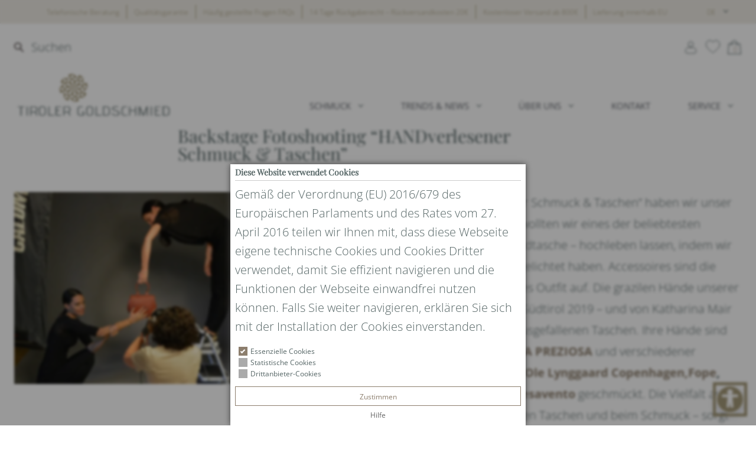

--- FILE ---
content_type: text/html; charset=UTF-8
request_url: https://www.tirolergoldschmied.it/de/backstage-fotoshooting-handverlesen/
body_size: 29026
content:
<!DOCTYPE html>
<html lang="de-DE">
<head>
<meta charset="UTF-8">
<meta name="viewport" content="width=device-width, initial-scale=1">
<link rel="profile" href="http://gmpg.org/xfn/11">
<link rel="pingback" href="https://www.tirolergoldschmied.it/wp/xmlrpc.php">
<link rel="apple-touch-icon" sizes="57x57" href="https://www.tirolergoldschmied.it/wp-content/themes/tirolergoldschmied2023/assets/dist/images/icon/apple-icon-57x57.png">
<link rel="apple-touch-icon" sizes="60x60" href="https://www.tirolergoldschmied.it/wp-content/themes/tirolergoldschmied2023/assets/dist/images/icon/apple-icon-60x60.png">
<link rel="apple-touch-icon" sizes="72x72" href="https://www.tirolergoldschmied.it/wp-content/themes/tirolergoldschmied2023/assets/dist/images/icon/apple-icon-72x72.png">
<link rel="apple-touch-icon" sizes="76x76" href="https://www.tirolergoldschmied.it/wp-content/themes/tirolergoldschmied2023/assets/dist/images/icon/apple-icon-76x76.png">
<link rel="apple-touch-icon" sizes="114x114" href="https://www.tirolergoldschmied.it/wp-content/themes/tirolergoldschmied2023/assets/dist/images/icon/apple-icon-114x114.png">
<link rel="apple-touch-icon" sizes="120x120" href="https://www.tirolergoldschmied.it/wp-content/themes/tirolergoldschmied2023/assets/dist/images/icon/apple-icon-120x120.png">
<link rel="apple-touch-icon" sizes="144x144" href="https://www.tirolergoldschmied.it/wp-content/themes/tirolergoldschmied2023/assets/dist/images/icon/apple-icon-144x144.png">
<link rel="apple-touch-icon" sizes="152x152" href="https://www.tirolergoldschmied.it/wp-content/themes/tirolergoldschmied2023/assets/dist/images/icon/apple-icon-152x152.png">
<link rel="apple-touch-icon" sizes="180x180" href="https://www.tirolergoldschmied.it/wp-content/themes/tirolergoldschmied2023/assets/dist/images/icon/apple-icon-180x180.png">
<link rel="icon" type="image/png" sizes="192x192" href="https://www.tirolergoldschmied.it/wp-content/themes/tirolergoldschmied2023/assets/dist/images/icon/android-icon-192x192.png">
<link rel="icon" type="image/png" sizes="32x32" href="https://www.tirolergoldschmied.it/wp-content/themes/tirolergoldschmied2023/assets/dist/images/icon/favicon-32x32.png">
<link rel="icon" type="image/png" sizes="96x96" href="https://www.tirolergoldschmied.it/wp-content/themes/tirolergoldschmied2023/assets/dist/images/icon/favicon-96x96.png">
<link rel="icon" type="image/png" sizes="16x16" href="https://www.tirolergoldschmied.it/wp-content/themes/tirolergoldschmied2023/assets/dist/images/icon/favicon-16x16.png">
<link rel="manifest" href="https://www.tirolergoldschmied.it/wp-content/themes/tirolergoldschmied2023/assets/dist/images/icon/manifest.json">
<link rel="preconnect" as="script" href="https://www.googletagmanager.com">
<meta name="msapplication-TileColor" content="#ffffff">
<meta name="msapplication-TileImage" content="https://www.tirolergoldschmied.it/wp-content/themes/tirolergoldschmied2023/img/icons/ms-icon-144x144.png">
<meta name="theme-color" content="#ffffff">
<meta name="google-site-verification" content="BsIpkwCmN1Q7Oq00coF_wvXHvX5eZ_4bv47CwoOXRgc">
<meta name="google-site-verification" content="pLzDhEN1uqBAGZlMNioj4EX0f_jI2i0FPN5GHh6N1tE">

<meta name="robots" content="index, follow, max-image-preview:large, max-snippet:-1, max-video-preview:-1">
<link rel="alternate" hreflang="de" href="https://www.tirolergoldschmied.it/de/backstage-fotoshooting-handverlesen/">
<link rel="alternate" hreflang="x-default" href="https://www.tirolergoldschmied.it/de/backstage-fotoshooting-handverlesen/">

	<!-- This site is optimized with the Yoast SEO plugin v22.5 - https://yoast.com/wordpress/plugins/seo/ -->
	<title>Backstage "HANDverlesener Schmuck &amp; Taschen"</title>
	<meta name="description" content='Backstage Fotoshooting "HANDverlesener Schmuck &amp; Taschen" Tiroler Goldschmied - Edler Schmuck &amp; Taschen. Ein Blick hinter die Kulissen.'>
	<link rel="canonical" href="https://www.tirolergoldschmied.it/de/backstage-fotoshooting-handverlesen/">
	<meta property="og:locale" content="de_DE">
	<meta property="og:type" content="article">
	<meta property="og:title" content='Backstage "HANDverlesener Schmuck &amp; Taschen"'>
	<meta property="og:description" content='Backstage Fotoshooting "HANDverlesener Schmuck &amp; Taschen" Tiroler Goldschmied - Edler Schmuck &amp; Taschen. Ein Blick hinter die Kulissen.'>
	<meta property="og:url" content="https://www.tirolergoldschmied.it/de/backstage-fotoshooting-handverlesen/">
	<meta property="og:site_name" content="Tiroler Goldschmied">
	<meta property="article:published_time" content="2021-10-28T09:59:43+00:00">
	<meta property="article:modified_time" content="2024-02-27T09:07:46+00:00">
	<meta property="og:image" content="https://static.tirolergoldschmied.it/39543ca551be492a/2021/10/45963/c/fit-in/0x0/filters:no_upscale()/filters:strip_exif()/dsc_0236_nl.jpg">
	<meta property="og:image:width" content="640">
	<meta property="og:image:height" content="480">
	<meta property="og:image:type" content="image/jpeg">
	<meta name="author" content="tirolergoldschmied">
	<meta name="twitter:card" content="summary_large_image">
	<meta name="twitter:label1" content="Verfasst von">
	<meta name="twitter:data1" content="tirolergoldschmied">
	<meta name="twitter:label2" content="Gesch&auml;tzte Lesezeit">
	<meta name="twitter:data2" content="2&nbsp;Minuten">
	<script type="application/ld+json" class="yoast-schema-graph">{"@context":"https://schema.org","@graph":[{"@type":"WebPage","@id":"https://www.tirolergoldschmied.it/de/backstage-fotoshooting-handverlesen/","url":"https://www.tirolergoldschmied.it/de/backstage-fotoshooting-handverlesen/","name":"Backstage \"HANDverlesener Schmuck & Taschen\"","isPartOf":{"@id":"https://www.tirolergoldschmied.it/de/#website"},"primaryImageOfPage":{"@id":"https://www.tirolergoldschmied.it/de/backstage-fotoshooting-handverlesen/#primaryimage"},"image":{"@id":"https://www.tirolergoldschmied.it/de/backstage-fotoshooting-handverlesen/#primaryimage"},"thumbnailUrl":"https://static.tirolergoldschmied.it/39543ca551be492a/2021/10/45963/c/fit-in/0x0/filters:no_upscale()/filters:strip_exif()/dsc_0236_nl.jpg","datePublished":"2021-10-28T09:59:43+00:00","dateModified":"2024-02-27T09:07:46+00:00","author":{"@id":"https://www.tirolergoldschmied.it/de/#/schema/person/db070246d74fc052e41652bce32e24ad"},"description":"Backstage Fotoshooting \"HANDverlesener Schmuck & Taschen\" Tiroler Goldschmied - Edler Schmuck & Taschen. Ein Blick hinter die Kulissen.","breadcrumb":{"@id":"https://www.tirolergoldschmied.it/de/backstage-fotoshooting-handverlesen/#breadcrumb"},"inLanguage":"de","potentialAction":[{"@type":"ReadAction","target":["https://www.tirolergoldschmied.it/de/backstage-fotoshooting-handverlesen/"]}]},{"@type":"ImageObject","inLanguage":"de","@id":"https://www.tirolergoldschmied.it/de/backstage-fotoshooting-handverlesen/#primaryimage","url":"https://static.tirolergoldschmied.it/39543ca551be492a/2021/10/45963/c/fit-in/0x0/filters:no_upscale()/filters:strip_exif()/dsc_0236_nl.jpg","contentUrl":"https://static.tirolergoldschmied.it/39543ca551be492a/2021/10/45963/c/fit-in/0x0/filters:no_upscale()/filters:strip_exif()/dsc_0236_nl.jpg","width":640,"height":480,"caption":"Backstage \"Handverlesener Schmuck & Taschen\""},{"@type":"BreadcrumbList","@id":"https://www.tirolergoldschmied.it/de/backstage-fotoshooting-handverlesen/#breadcrumb","itemListElement":[{"@type":"ListItem","position":1,"name":"Startseite","item":"https://www.tirolergoldschmied.it/de/"},{"@type":"ListItem","position":2,"name":"Backstage Fotoshooting &ldquo;HANDverlesener Schmuck & Taschen&rdquo;"}]},{"@type":"WebSite","@id":"https://www.tirolergoldschmied.it/de/#website","url":"https://www.tirolergoldschmied.it/de/","name":"Tiroler Goldschmied","description":"","potentialAction":[{"@type":"SearchAction","target":{"@type":"EntryPoint","urlTemplate":"https://www.tirolergoldschmied.it/de/?s={search_term_string}"},"query-input":"required name=search_term_string"}],"inLanguage":"de"},{"@type":"Person","@id":"https://www.tirolergoldschmied.it/de/#/schema/person/db070246d74fc052e41652bce32e24ad","name":"tirolergoldschmied","image":{"@type":"ImageObject","inLanguage":"de","@id":"https://www.tirolergoldschmied.it/de/#/schema/person/image/","url":"https://secure.gravatar.com/avatar/2ed68bf482124d08bf2431462f7de6cf?s=96&d=blank&r=g","contentUrl":"https://secure.gravatar.com/avatar/2ed68bf482124d08bf2431462f7de6cf?s=96&d=blank&r=g","caption":"tirolergoldschmied"},"url":"https://www.tirolergoldschmied.it"}]}</script>
	<!-- / Yoast SEO plugin. -->


<link rel="dns-prefetch" href="//cdn.jsdelivr.net">
<link rel="alternate" type="application/rss+xml" title="Tiroler Goldschmied &raquo; Feed" href="https://www.tirolergoldschmied.it/de/feed/">
<link rel="alternate" type="application/rss+xml" title="Tiroler Goldschmied &raquo; Kommentar-Feed" href="https://www.tirolergoldschmied.it/de/comments/feed/">
<script type="text/javascript">
/* <![CDATA[ */
window._wpemojiSettings = {"baseUrl":"https:\/\/s.w.org\/images\/core\/emoji\/15.0.3\/72x72\/","ext":".png","svgUrl":"https:\/\/s.w.org\/images\/core\/emoji\/15.0.3\/svg\/","svgExt":".svg","source":{"concatemoji":"https:\/\/www.tirolergoldschmied.it\/wp\/wp-includes\/js\/wp-emoji-release.min.js?ver=6.5.5"}};
/*! This file is auto-generated */
!function(i,n){var o,s,e;function c(e){try{var t={supportTests:e,timestamp:(new Date).valueOf()};sessionStorage.setItem(o,JSON.stringify(t))}catch(e){}}function p(e,t,n){e.clearRect(0,0,e.canvas.width,e.canvas.height),e.fillText(t,0,0);var t=new Uint32Array(e.getImageData(0,0,e.canvas.width,e.canvas.height).data),r=(e.clearRect(0,0,e.canvas.width,e.canvas.height),e.fillText(n,0,0),new Uint32Array(e.getImageData(0,0,e.canvas.width,e.canvas.height).data));return t.every(function(e,t){return e===r[t]})}function u(e,t,n){switch(t){case"flag":return n(e,"\ud83c\udff3\ufe0f\u200d\u26a7\ufe0f","\ud83c\udff3\ufe0f\u200b\u26a7\ufe0f")?!1:!n(e,"\ud83c\uddfa\ud83c\uddf3","\ud83c\uddfa\u200b\ud83c\uddf3")&&!n(e,"\ud83c\udff4\udb40\udc67\udb40\udc62\udb40\udc65\udb40\udc6e\udb40\udc67\udb40\udc7f","\ud83c\udff4\u200b\udb40\udc67\u200b\udb40\udc62\u200b\udb40\udc65\u200b\udb40\udc6e\u200b\udb40\udc67\u200b\udb40\udc7f");case"emoji":return!n(e,"\ud83d\udc26\u200d\u2b1b","\ud83d\udc26\u200b\u2b1b")}return!1}function f(e,t,n){var r="undefined"!=typeof WorkerGlobalScope&&self instanceof WorkerGlobalScope?new OffscreenCanvas(300,150):i.createElement("canvas"),a=r.getContext("2d",{willReadFrequently:!0}),o=(a.textBaseline="top",a.font="600 32px Arial",{});return e.forEach(function(e){o[e]=t(a,e,n)}),o}function t(e){var t=i.createElement("script");t.src=e,t.defer=!0,i.head.appendChild(t)}"undefined"!=typeof Promise&&(o="wpEmojiSettingsSupports",s=["flag","emoji"],n.supports={everything:!0,everythingExceptFlag:!0},e=new Promise(function(e){i.addEventListener("DOMContentLoaded",e,{once:!0})}),new Promise(function(t){var n=function(){try{var e=JSON.parse(sessionStorage.getItem(o));if("object"==typeof e&&"number"==typeof e.timestamp&&(new Date).valueOf()<e.timestamp+604800&&"object"==typeof e.supportTests)return e.supportTests}catch(e){}return null}();if(!n){if("undefined"!=typeof Worker&&"undefined"!=typeof OffscreenCanvas&&"undefined"!=typeof URL&&URL.createObjectURL&&"undefined"!=typeof Blob)try{var e="postMessage("+f.toString()+"("+[JSON.stringify(s),u.toString(),p.toString()].join(",")+"));",r=new Blob([e],{type:"text/javascript"}),a=new Worker(URL.createObjectURL(r),{name:"wpTestEmojiSupports"});return void(a.onmessage=function(e){c(n=e.data),a.terminate(),t(n)})}catch(e){}c(n=f(s,u,p))}t(n)}).then(function(e){for(var t in e)n.supports[t]=e[t],n.supports.everything=n.supports.everything&&n.supports[t],"flag"!==t&&(n.supports.everythingExceptFlag=n.supports.everythingExceptFlag&&n.supports[t]);n.supports.everythingExceptFlag=n.supports.everythingExceptFlag&&!n.supports.flag,n.DOMReady=!1,n.readyCallback=function(){n.DOMReady=!0}}).then(function(){return e}).then(function(){var e;n.supports.everything||(n.readyCallback(),(e=n.source||{}).concatemoji?t(e.concatemoji):e.wpemoji&&e.twemoji&&(t(e.twemoji),t(e.wpemoji)))}))}((window,document),window._wpemojiSettings);
/* ]]> */
</script>
<link rel="stylesheet" href="https://www.tirolergoldschmied.it/wp-content/plugins/wish-wait-list-for-woocommerce/css/unslider.css?ver=6.5.5" type="text/css" media="all">
<link rel="stylesheet" href="https://www.tirolergoldschmied.it/wp-content/plugins/wish-wait-list-for-woocommerce/css/wish_list.css?ver=3.5.8.2" type="text/css" media="all">
<link rel="stylesheet" href="https://www.tirolergoldschmied.it/wp-content/plugins/woocommerce-products-filter/js/easy-autocomplete/easy-autocomplete.min.css?ver=3.3.4.4" type="text/css" media="all">
<link rel="stylesheet" href="https://www.tirolergoldschmied.it/wp-content/plugins/woocommerce-products-filter/js/easy-autocomplete/easy-autocomplete.themes.min.css?ver=3.3.4.4" type="text/css" media="all">
<style id="wp-emoji-styles-inline-css" type="text/css">

	img.wp-smiley, img.emoji {
		display: inline !important;
		border: none !important;
		box-shadow: none !important;
		height: 1em !important;
		width: 1em !important;
		margin: 0 0.07em !important;
		vertical-align: -0.1em !important;
		background: none !important;
		padding: 0 !important;
	}
</style>
<style id="classic-theme-styles-inline-css" type="text/css">
/*! This file is auto-generated */
.wp-block-button__link{color:#fff;background-color:#32373c;border-radius:9999px;box-shadow:none;text-decoration:none;padding:calc(.667em + 2px) calc(1.333em + 2px);font-size:1.125em}.wp-block-file__button{background:#32373c;color:#fff;text-decoration:none}
</style>
<style id="global-styles-inline-css" type="text/css">
body{--wp--preset--color--black: #000000;--wp--preset--color--cyan-bluish-gray: #abb8c3;--wp--preset--color--white: #ffffff;--wp--preset--color--pale-pink: #f78da7;--wp--preset--color--vivid-red: #cf2e2e;--wp--preset--color--luminous-vivid-orange: #ff6900;--wp--preset--color--luminous-vivid-amber: #fcb900;--wp--preset--color--light-green-cyan: #7bdcb5;--wp--preset--color--vivid-green-cyan: #00d084;--wp--preset--color--pale-cyan-blue: #8ed1fc;--wp--preset--color--vivid-cyan-blue: #0693e3;--wp--preset--color--vivid-purple: #9b51e0;--wp--preset--gradient--vivid-cyan-blue-to-vivid-purple: linear-gradient(135deg,rgba(6,147,227,1) 0%,rgb(155,81,224) 100%);--wp--preset--gradient--light-green-cyan-to-vivid-green-cyan: linear-gradient(135deg,rgb(122,220,180) 0%,rgb(0,208,130) 100%);--wp--preset--gradient--luminous-vivid-amber-to-luminous-vivid-orange: linear-gradient(135deg,rgba(252,185,0,1) 0%,rgba(255,105,0,1) 100%);--wp--preset--gradient--luminous-vivid-orange-to-vivid-red: linear-gradient(135deg,rgba(255,105,0,1) 0%,rgb(207,46,46) 100%);--wp--preset--gradient--very-light-gray-to-cyan-bluish-gray: linear-gradient(135deg,rgb(238,238,238) 0%,rgb(169,184,195) 100%);--wp--preset--gradient--cool-to-warm-spectrum: linear-gradient(135deg,rgb(74,234,220) 0%,rgb(151,120,209) 20%,rgb(207,42,186) 40%,rgb(238,44,130) 60%,rgb(251,105,98) 80%,rgb(254,248,76) 100%);--wp--preset--gradient--blush-light-purple: linear-gradient(135deg,rgb(255,206,236) 0%,rgb(152,150,240) 100%);--wp--preset--gradient--blush-bordeaux: linear-gradient(135deg,rgb(254,205,165) 0%,rgb(254,45,45) 50%,rgb(107,0,62) 100%);--wp--preset--gradient--luminous-dusk: linear-gradient(135deg,rgb(255,203,112) 0%,rgb(199,81,192) 50%,rgb(65,88,208) 100%);--wp--preset--gradient--pale-ocean: linear-gradient(135deg,rgb(255,245,203) 0%,rgb(182,227,212) 50%,rgb(51,167,181) 100%);--wp--preset--gradient--electric-grass: linear-gradient(135deg,rgb(202,248,128) 0%,rgb(113,206,126) 100%);--wp--preset--gradient--midnight: linear-gradient(135deg,rgb(2,3,129) 0%,rgb(40,116,252) 100%);--wp--preset--font-size--small: 13px;--wp--preset--font-size--medium: 20px;--wp--preset--font-size--large: 36px;--wp--preset--font-size--x-large: 42px;--wp--preset--spacing--20: 0.44rem;--wp--preset--spacing--30: 0.67rem;--wp--preset--spacing--40: 1rem;--wp--preset--spacing--50: 1.5rem;--wp--preset--spacing--60: 2.25rem;--wp--preset--spacing--70: 3.38rem;--wp--preset--spacing--80: 5.06rem;--wp--preset--shadow--natural: 6px 6px 9px rgba(0, 0, 0, 0.2);--wp--preset--shadow--deep: 12px 12px 50px rgba(0, 0, 0, 0.4);--wp--preset--shadow--sharp: 6px 6px 0px rgba(0, 0, 0, 0.2);--wp--preset--shadow--outlined: 6px 6px 0px -3px rgba(255, 255, 255, 1), 6px 6px rgba(0, 0, 0, 1);--wp--preset--shadow--crisp: 6px 6px 0px rgba(0, 0, 0, 1);}:where(.is-layout-flex){gap: 0.5em;}:where(.is-layout-grid){gap: 0.5em;}body .is-layout-flex{display: flex;}body .is-layout-flex{flex-wrap: wrap;align-items: center;}body .is-layout-flex > *{margin: 0;}body .is-layout-grid{display: grid;}body .is-layout-grid > *{margin: 0;}:where(.wp-block-columns.is-layout-flex){gap: 2em;}:where(.wp-block-columns.is-layout-grid){gap: 2em;}:where(.wp-block-post-template.is-layout-flex){gap: 1.25em;}:where(.wp-block-post-template.is-layout-grid){gap: 1.25em;}.has-black-color{color: var(--wp--preset--color--black) !important;}.has-cyan-bluish-gray-color{color: var(--wp--preset--color--cyan-bluish-gray) !important;}.has-white-color{color: var(--wp--preset--color--white) !important;}.has-pale-pink-color{color: var(--wp--preset--color--pale-pink) !important;}.has-vivid-red-color{color: var(--wp--preset--color--vivid-red) !important;}.has-luminous-vivid-orange-color{color: var(--wp--preset--color--luminous-vivid-orange) !important;}.has-luminous-vivid-amber-color{color: var(--wp--preset--color--luminous-vivid-amber) !important;}.has-light-green-cyan-color{color: var(--wp--preset--color--light-green-cyan) !important;}.has-vivid-green-cyan-color{color: var(--wp--preset--color--vivid-green-cyan) !important;}.has-pale-cyan-blue-color{color: var(--wp--preset--color--pale-cyan-blue) !important;}.has-vivid-cyan-blue-color{color: var(--wp--preset--color--vivid-cyan-blue) !important;}.has-vivid-purple-color{color: var(--wp--preset--color--vivid-purple) !important;}.has-black-background-color{background-color: var(--wp--preset--color--black) !important;}.has-cyan-bluish-gray-background-color{background-color: var(--wp--preset--color--cyan-bluish-gray) !important;}.has-white-background-color{background-color: var(--wp--preset--color--white) !important;}.has-pale-pink-background-color{background-color: var(--wp--preset--color--pale-pink) !important;}.has-vivid-red-background-color{background-color: var(--wp--preset--color--vivid-red) !important;}.has-luminous-vivid-orange-background-color{background-color: var(--wp--preset--color--luminous-vivid-orange) !important;}.has-luminous-vivid-amber-background-color{background-color: var(--wp--preset--color--luminous-vivid-amber) !important;}.has-light-green-cyan-background-color{background-color: var(--wp--preset--color--light-green-cyan) !important;}.has-vivid-green-cyan-background-color{background-color: var(--wp--preset--color--vivid-green-cyan) !important;}.has-pale-cyan-blue-background-color{background-color: var(--wp--preset--color--pale-cyan-blue) !important;}.has-vivid-cyan-blue-background-color{background-color: var(--wp--preset--color--vivid-cyan-blue) !important;}.has-vivid-purple-background-color{background-color: var(--wp--preset--color--vivid-purple) !important;}.has-black-border-color{border-color: var(--wp--preset--color--black) !important;}.has-cyan-bluish-gray-border-color{border-color: var(--wp--preset--color--cyan-bluish-gray) !important;}.has-white-border-color{border-color: var(--wp--preset--color--white) !important;}.has-pale-pink-border-color{border-color: var(--wp--preset--color--pale-pink) !important;}.has-vivid-red-border-color{border-color: var(--wp--preset--color--vivid-red) !important;}.has-luminous-vivid-orange-border-color{border-color: var(--wp--preset--color--luminous-vivid-orange) !important;}.has-luminous-vivid-amber-border-color{border-color: var(--wp--preset--color--luminous-vivid-amber) !important;}.has-light-green-cyan-border-color{border-color: var(--wp--preset--color--light-green-cyan) !important;}.has-vivid-green-cyan-border-color{border-color: var(--wp--preset--color--vivid-green-cyan) !important;}.has-pale-cyan-blue-border-color{border-color: var(--wp--preset--color--pale-cyan-blue) !important;}.has-vivid-cyan-blue-border-color{border-color: var(--wp--preset--color--vivid-cyan-blue) !important;}.has-vivid-purple-border-color{border-color: var(--wp--preset--color--vivid-purple) !important;}.has-vivid-cyan-blue-to-vivid-purple-gradient-background{background: var(--wp--preset--gradient--vivid-cyan-blue-to-vivid-purple) !important;}.has-light-green-cyan-to-vivid-green-cyan-gradient-background{background: var(--wp--preset--gradient--light-green-cyan-to-vivid-green-cyan) !important;}.has-luminous-vivid-amber-to-luminous-vivid-orange-gradient-background{background: var(--wp--preset--gradient--luminous-vivid-amber-to-luminous-vivid-orange) !important;}.has-luminous-vivid-orange-to-vivid-red-gradient-background{background: var(--wp--preset--gradient--luminous-vivid-orange-to-vivid-red) !important;}.has-very-light-gray-to-cyan-bluish-gray-gradient-background{background: var(--wp--preset--gradient--very-light-gray-to-cyan-bluish-gray) !important;}.has-cool-to-warm-spectrum-gradient-background{background: var(--wp--preset--gradient--cool-to-warm-spectrum) !important;}.has-blush-light-purple-gradient-background{background: var(--wp--preset--gradient--blush-light-purple) !important;}.has-blush-bordeaux-gradient-background{background: var(--wp--preset--gradient--blush-bordeaux) !important;}.has-luminous-dusk-gradient-background{background: var(--wp--preset--gradient--luminous-dusk) !important;}.has-pale-ocean-gradient-background{background: var(--wp--preset--gradient--pale-ocean) !important;}.has-electric-grass-gradient-background{background: var(--wp--preset--gradient--electric-grass) !important;}.has-midnight-gradient-background{background: var(--wp--preset--gradient--midnight) !important;}.has-small-font-size{font-size: var(--wp--preset--font-size--small) !important;}.has-medium-font-size{font-size: var(--wp--preset--font-size--medium) !important;}.has-large-font-size{font-size: var(--wp--preset--font-size--large) !important;}.has-x-large-font-size{font-size: var(--wp--preset--font-size--x-large) !important;}
.wp-block-navigation a:where(:not(.wp-element-button)){color: inherit;}
:where(.wp-block-post-template.is-layout-flex){gap: 1.25em;}:where(.wp-block-post-template.is-layout-grid){gap: 1.25em;}
:where(.wp-block-columns.is-layout-flex){gap: 2em;}:where(.wp-block-columns.is-layout-grid){gap: 2em;}
.wp-block-pullquote{font-size: 1.5em;line-height: 1.6;}
</style>
<link rel="stylesheet" href="https://www.tirolergoldschmied.it/wp-content/plugins/wf-cookie-consent/public/css/wf-cookie-consent-public.min.css?ver=3" type="text/css" media="all">
<link rel="stylesheet" href="https://www.tirolergoldschmied.it/wp-content/plugins/wf-magnific-lightbox/css/magnific-popup.css?ver=6.5.5" type="text/css" media="all">
<link rel="stylesheet" href="https://www.tirolergoldschmied.it/wp-content/plugins/wf-magnific-lightbox/css/wfml-custom.css?ver=6.5.5" type="text/css" media="all">
<link rel="stylesheet" href="https://www.tirolergoldschmied.it/wp-content/plugins/wf-utility/libs/slidebars-0.x/slidebars.min.css?ver=0.10.3" type="text/css" media="all">
<link rel="stylesheet" href="https://www.tirolergoldschmied.it/wp-content/plugins/wf-utility/libs/font-awesome-4.7.0/css/font-awesome.min.css?ver=4.7.0" type="text/css" media="all">
<link rel="stylesheet" href="https://www.tirolergoldschmied.it/wp-content/plugins/wf-utility/libs/owl-carousel/owl.carousel.css?ver=2.0.0" type="text/css" media="all">
<link rel="stylesheet" href="https://www.tirolergoldschmied.it/wp-content/plugins/woocommerce-products-filter/css/front.css?ver=3.3.4.4" type="text/css" media="all">
<style id="woof-inline-css" type="text/css">

.woof_products_top_panel li span, .woof_products_top_panel2 li span{background: url(https://www.tirolergoldschmied.it/wp-content/plugins/woocommerce-products-filter/img/delete.png);background-size: 14px 14px;background-repeat: no-repeat;background-position: right;}
.woof_edit_view{
                    display: none;
                }


</style>
<link rel="stylesheet" href="https://www.tirolergoldschmied.it/wp-content/plugins/woocommerce-products-filter/js/chosen/chosen.min.css?ver=3.3.4.4" type="text/css" media="all">
<link rel="stylesheet" href="https://www.tirolergoldschmied.it/wp-content/plugins/woocommerce-products-filter/ext/by_author/css/by_author.css?ver=3.3.4.4" type="text/css" media="all">
<link rel="stylesheet" href="https://www.tirolergoldschmied.it/wp-content/plugins/woocommerce-products-filter/ext/by_backorder/css/by_backorder.css?ver=3.3.4.4" type="text/css" media="all">
<link rel="stylesheet" href="https://www.tirolergoldschmied.it/wp-content/plugins/woocommerce-products-filter/ext/by_instock/css/by_instock.css?ver=3.3.4.4" type="text/css" media="all">
<link rel="stylesheet" href="https://www.tirolergoldschmied.it/wp-content/plugins/woocommerce-products-filter/ext/by_onsales/css/by_onsales.css?ver=3.3.4.4" type="text/css" media="all">
<link rel="stylesheet" href="https://www.tirolergoldschmied.it/wp-content/plugins/woocommerce-products-filter/ext/by_sku/css/by_sku.css?ver=3.3.4.4" type="text/css" media="all">
<link rel="stylesheet" href="https://www.tirolergoldschmied.it/wp-content/plugins/woocommerce-products-filter/ext/by_text/assets/css/front.css?ver=3.3.4.4" type="text/css" media="all">
<link rel="stylesheet" href="https://www.tirolergoldschmied.it/wp-content/plugins/woocommerce-products-filter/ext/color/css/html_types/color.css?ver=3.3.4.4" type="text/css" media="all">
<link rel="stylesheet" href="https://www.tirolergoldschmied.it/wp-content/plugins/woocommerce-products-filter/ext/image/css/html_types/image.css?ver=3.3.4.4" type="text/css" media="all">
<link rel="stylesheet" href="https://www.tirolergoldschmied.it/wp-content/plugins/woocommerce-products-filter/ext/label/css/html_types/label.css?ver=3.3.4.4" type="text/css" media="all">
<link rel="stylesheet" href="https://www.tirolergoldschmied.it/wp-content/plugins/woocommerce-products-filter/ext/select_hierarchy/css/html_types/select_hierarchy.css?ver=3.3.4.4" type="text/css" media="all">
<link rel="stylesheet" href="https://www.tirolergoldschmied.it/wp-content/plugins/woocommerce-products-filter/ext/select_radio_check/css/html_types/select_radio_check.css?ver=3.3.4.4" type="text/css" media="all">
<link rel="stylesheet" href="https://www.tirolergoldschmied.it/wp-content/plugins/woocommerce-products-filter/ext/slider/css/html_types/slider.css?ver=3.3.4.4" type="text/css" media="all">
<link rel="stylesheet" href="https://www.tirolergoldschmied.it/wp-content/plugins/woocommerce-products-filter/ext/smart_designer/css/elements/checkbox.css?ver=3.3.4.4" type="text/css" media="all">
<link rel="stylesheet" href="https://www.tirolergoldschmied.it/wp-content/plugins/woocommerce-products-filter/ext/smart_designer/css/elements/radio.css?ver=3.3.4.4" type="text/css" media="all">
<link rel="stylesheet" href="https://www.tirolergoldschmied.it/wp-content/plugins/woocommerce-products-filter/ext/smart_designer/css/elements/switcher.css?ver=3.3.4.4" type="text/css" media="all">
<link rel="stylesheet" href="https://www.tirolergoldschmied.it/wp-content/plugins/woocommerce-products-filter/ext/smart_designer/css/elements/color.css?ver=3.3.4.4" type="text/css" media="all">
<link rel="stylesheet" href="https://www.tirolergoldschmied.it/wp-content/plugins/woocommerce-products-filter/ext/smart_designer/css/tooltip.css?ver=3.3.4.4" type="text/css" media="all">
<link rel="stylesheet" href="https://www.tirolergoldschmied.it/wp-content/plugins/woocommerce-products-filter/ext/smart_designer/css/front.css?ver=3.3.4.4" type="text/css" media="all">
<link rel="stylesheet" href="https://www.tirolergoldschmied.it/wp-content/plugins/woocommerce-products-filter/css/switcher.css?ver=3.3.4.4" type="text/css" media="all">
<link rel="stylesheet" href="https://www.tirolergoldschmied.it/wp-content/plugins/woocommerce/assets/css/woocommerce-layout.css?ver=9.0.2" type="text/css" media="all">
<link rel="stylesheet" href="https://www.tirolergoldschmied.it/wp-content/plugins/woocommerce/assets/css/woocommerce-smallscreen.css?ver=9.0.2" type="text/css" media="only screen and (max-width: 768px)">
<link rel="stylesheet" href="https://www.tirolergoldschmied.it/wp-content/plugins/woocommerce/assets/css/woocommerce.css?ver=9.0.2" type="text/css" media="all">
<style id="woocommerce-inline-inline-css" type="text/css">
.woocommerce form .form-row .required { visibility: visible; }
</style>
<link rel="stylesheet" href="https://www.tirolergoldschmied.it/wp-content/plugins/sendcloud-shipping/resources/css/sendcloud-checkout.css?ver=2.4.4" type="text/css" media="all">
<link rel="stylesheet" href="https://www.tirolergoldschmied.it/wp-content/themes/tirolergoldschmied2023/style.css?ver=2.5.22" type="text/css" media="all">
<link rel="stylesheet" href="https://www.tirolergoldschmied.it/wp-content/plugins/woocommerce-name-your-price/assets/css/frontend/name-your-price.min.css?ver=3.5.8" type="text/css" media="all">
<link rel="https://api.w.org/" href="https://www.tirolergoldschmied.it/de/wp-json/"><link rel="alternate" type="application/json" href="https://www.tirolergoldschmied.it/de/wp-json/wp/v2/posts/45920"><link rel="EditURI" type="application/rsd+xml" title="RSD" href="https://www.tirolergoldschmied.it/wp/xmlrpc.php?rsd">
<link rel="shortlink" href="https://www.tirolergoldschmied.it/de/?p=45920">
<link rel="alternate" type="application/json+oembed" href="https://www.tirolergoldschmied.it/de/wp-json/oembed/1.0/embed?url=https%3A%2F%2Fwww.tirolergoldschmied.it%2Fde%2Fbackstage-fotoshooting-handverlesen%2F">
<link rel="alternate" type="text/xml+oembed" href="https://www.tirolergoldschmied.it/de/wp-json/oembed/1.0/embed?url=https%3A%2F%2Fwww.tirolergoldschmied.it%2Fde%2Fbackstage-fotoshooting-handverlesen%2F&amp;format=xml">
<style></style><style>.woocommerce ul.products .berocket_lgv_additional_data .lgv_addtocart_advanced div.br_wish_wait_block .br_ww_button, 
            div.berocket_lgv_additional_data .lgv_addtocart_advanced div.br_wish_wait_block .br_ww_button,
            div.br_wish_wait_block .br_ww_button {}.woocommerce ul.products .berocket_lgv_additional_data .lgv_addtocart_advanced div.br_wish_wait_block span.br_ww_button:hover, 
            div.berocket_lgv_additional_data .lgv_addtocart_advanced div.br_wish_wait_block span.br_ww_button:hover,
            div.br_wish_wait_block span.br_ww_button:hover {}.woocommerce ul.products .berocket_lgv_additional_data .lgv_addtocart_advanced div.br_wish_wait_block span.br_ww_button_true, 
            div.berocket_lgv_additional_data .lgv_addtocart_advanced div.br_wish_wait_block span.br_ww_button_true,
            div.br_wish_wait_block span.br_ww_button_true {}.woocommerce ul.products .berocket_lgv_additional_data .lgv_addtocart_advanced div.br_wish_wait_block span.br_ww_button.br_ww_button_true:hover, 
            div.berocket_lgv_additional_data .lgv_addtocart_advanced div.br_wish_wait_block span.br_ww_button.br_ww_button_true:hover,
            div.br_wish_wait_block span.br_ww_button.br_ww_button_true:hover {}.woocommerce ul.products .berocket_lgv_additional_data .lgv_addtocart_advanced div.br_wish_wait_block span.br_ww_button_40:first-child, 
            div.berocket_lgv_additional_data .lgv_addtocart_advanced div.br_wish_wait_block span.br_ww_button_40:first-child,
            div.br_wish_wait_block span.br_ww_button_40:first-child {}.woocommerce ul.products .berocket_lgv_additional_data .lgv_addtocart_advanced div.br_wish_wait_block span.br_ww_button_40:last-child, 
            div.berocket_lgv_additional_data .lgv_addtocart_advanced div.br_wish_wait_block span.br_ww_button_40:last-child,
            .products div.br_wish_wait_block span.br_ww_button_40:last-child {}.berocket_wish_list {}.berocket_wish_list .berocket_ww_product {}.berocket_wish_list .berocket_ww_product .berocket_ww_title {}.berocket_wish_list .berocket_ww_product a:hover .berocket_ww_title,
            .berocket_wish_list .berocket_ww_product .berocket_ww_title:hover {}.berocket_wish_list .berocket_ww_product .berocket_ww_price {}.berocket_wish_list .berocket_ww_product .stock {}.berocket_wish_list .berocket_ww_product .berocket_ww_remove {}.berocket_wish_list .berocket_ww_product .berocket_ww_remove:hover {}.berocket_wait_list {}.berocket_wait_list .berocket_ww_product {}.berocket_wait_list .berocket_ww_product .berocket_ww_title {}.berocket_wait_list .berocket_ww_product a:hover .berocket_ww_title,
            .berocket_wait_list .berocket_ww_product .berocket_ww_title:hover {}.berocket_wait_list .berocket_ww_product .berocket_ww_price {}.berocket_wait_list .berocket_ww_product .stock {}.berocket_wait_list .berocket_ww_product .berocket_ww_remove {}.berocket_wait_list .berocket_ww_product .berocket_ww_remove:hover {}</style><!-- Google site verification - Google Listings & Ads -->
<meta name="google-site-verification" content="pLzDhEN1uqBAGZlMNioj4EX0f_jI2i0FPN5GHh6N1tE">
<!-- Facebook Pixel Code -->
<script wf-cookie-consent-script="1" data-wf-cookie-consent-key="facebook" type="text/plain" data-wf-cookie-consent-categories="thirdparty">
    !function(f,b,e,v,n,t,s)
    {if(f.fbq)return;n=f.fbq=function(){n.callMethod?
    n.callMethod.apply(n,arguments):n.queue.push(arguments)};
    if(!f._fbq)f._fbq=n;n.push=n;n.loaded=!0;n.version='2.0';
    n.queue=[];t=b.createElement(e);t.async=!0;
    t.src=v;s=b.getElementsByTagName(e)[0];
    s.parentNode.insertBefore(t,s)}(window,document,'script',
    'https://connect.facebook.net/en_US/fbevents.js');
    fbq('init', '1057521731115770');
    fbq('track', 'PageView');
    </script>
<noscript>
<img height="1" width="1" src="https://www.facebook.com/tr?id=1057521731115770&amp;ev=PageView%20&amp;noscript=1">
</noscript>
<!-- End Facebook Pixel Code -->
	<noscript><style>.woocommerce-product-gallery{ opacity: 1 !important; }</style></noscript>
	</head>

<body class="post-template-default single single-post postid-45920 single-format-standard theme-tirolergoldschmied2023 woocommerce-no-js group-blog de">
<!-- Google Tag Manager (noscript) -->

<noscript><iframe height="0" width="0" style="display:none;visibility:hidden" wf-cookie-consent-iframe="1" data-wf-cookie-consent-src="https://www.googletagmanager.com/ns.html?id=GTM-5WDZLQQ" data-wf-cookie-consent-key="google-tagmanager" data-wf-cookie-consent-categories="statistic"></iframe></noscript>

<!-- End Google Tag Manager (noscript) -->
<div id="page" class="site">
    <a class="skip-link screen-reader-text" aria-label="Skip to content" href="#main">Skip to content</a>

    <header id="masthead" class="site-header" role="banner">
        <div class="upper-header">
            <ul id="primary-menu" class="upper-menu"><li id="menu-item-95983" class="menu-item menu-item-type-custom menu-item-object-custom menu-item-95983"><a href="https://www.tirolergoldschmied.it/de/faq/#Beratung">Telefonische Beratung</a></li>
<li id="menu-item-95984" class="menu-item menu-item-type-custom menu-item-object-custom menu-item-95984"><a href="https://www.tirolergoldschmied.it/de/faq/#Qualitaet">Qualit&auml;tsgarantie</a></li>
<li id="menu-item-95985" class="menu-item menu-item-type-custom menu-item-object-custom menu-item-95985"><a href="https://www.tirolergoldschmied.it/de/faq/">H&auml;ufig gestellte Fragen FAQs</a></li>
<li id="menu-item-95986" class="menu-item menu-item-type-custom menu-item-object-custom menu-item-95986"><a href="https://www.tirolergoldschmied.it/de/faq/#Rueckgabe">14 Tage R&uuml;ckgaberecht &ndash; R&uuml;ckversandkosten 20&euro;</a></li>
<li id="menu-item-95987" class="menu-item menu-item-type-custom menu-item-object-custom menu-item-95987"><a href="https://www.tirolergoldschmied.it/de/faq#l4">Kostenloser Versand ab 800&euro;</a></li>
<li id="menu-item-116782" class="menu-item menu-item-type-custom menu-item-object-custom menu-item-116782"><a href="https://www.tirolergoldschmied.it/de/faq#l1">Lieferung innerhalb EU</a></li>
</ul>            <nav class="lang-switcher">
                <div class="lang-switcher__inner">
                    <span class="lang active">DE</span>                </div>
            </nav>
        </div>

        <div class="middle-header">
            <div class="search">
                <span class="search-toggle">Suchen</span>
                <div class="search-toggle-popup">
                    <form role="search" method="get" class="search-form" action="https://www.tirolergoldschmied.it/de/">
				<label>
					<span class="screen-reader-text">Suche nach:</span>
					<input type="search" class="search-field" placeholder="Suchen&nbsp;&hellip;" value="" name="s">
				</label>
				<input type="submit" class="search-submit" value="Suchen">
			</form>                </div>
            </div>
            <div class="shop-icons">
                <a class="icon login" href="https://www.tirolergoldschmied.it/de/mein-konto/" aria-label="Mein Konto"></a>
                                    <a class="icon dreambox" href="https://www.tirolergoldschmied.it/de/mein-konto/" aria-label="Dreambox"></a>
                                <a class="icon cart" href="https://www.tirolergoldschmied.it/de/warenkorb/" aria-label="Warenkorb">
                    0                </a>
            </div>
        </div>

        <div class="mainwidth-container">
            <button class="menu-toggle" aria-controls="primary-menu" aria-expanded="false" title="Menu"></button>
            <div class="search mobile-search">
                <span class="search-toggle"></span>
                <div class="search-toggle-popup">
                    <form role="search" method="get" class="search-form" action="https://www.tirolergoldschmied.it/de/">
				<label>
					<span class="screen-reader-text">Suche nach:</span>
					<input type="search" class="search-field" placeholder="Suchen&nbsp;&hellip;" value="" name="s">
				</label>
				<input type="submit" class="search-submit" value="Suchen">
			</form>                </div>
            </div>

            <div class="site-branding">
                <div class="site-logo">
                    <a href="https://www.tirolergoldschmied.it/de/" title="Tiroler Goldschmied" rel="home"><img src="https://www.tirolergoldschmied.it/wp-content/themes/tirolergoldschmied2023/assets/dist/images/logo_tiroler_goldschmied.svg" alt="Tiroler Goldschmied"></a>
                </div>
            </div><!-- .site-branding -->

            <nav id="site-navigation" class="main-navigation" role="navigation">
                <div class="primary-menu-wrapper"><ul id="primary-menu" class="primary-menu-list"><li id="menu-item-95180" class="menu-item menu-item-type-custom menu-item-object-custom menu-item-has-children menu-item-95180"><a href="#">Schmuck</a>
<ul class="sub-menu">
	<li id="menu-item-95181" class="menu-item menu-item-type-custom menu-item-object-custom menu-item-has-children menu-item-95181"><a href="#">Kategorie</a>
	<ul class="sub-menu">
		<li id="menu-item-95290" class="menu-item menu-item-type-taxonomy menu-item-object-product_jewelry menu-item-95290"><a href="https://www.tirolergoldschmied.it/de/product_jewelry/ringe/">Ringe</a></li>
		<li id="menu-item-95300" class="menu-item menu-item-type-taxonomy menu-item-object-product_jewelry menu-item-95300"><a href="https://www.tirolergoldschmied.it/de/product_jewelry/armschmuck/">Armschmuck</a></li>
		<li id="menu-item-95291" class="menu-item menu-item-type-taxonomy menu-item-object-product_jewelry menu-item-95291"><a href="https://www.tirolergoldschmied.it/de/product_jewelry/ohrringe/">Ohrringe</a></li>
		<li id="menu-item-95292" class="menu-item menu-item-type-taxonomy menu-item-object-product_jewelry menu-item-95292"><a href="https://www.tirolergoldschmied.it/de/product_jewelry/halsschmuck/">Halsschmuck</a></li>
		<li id="menu-item-95293" class="menu-item menu-item-type-taxonomy menu-item-object-product_jewelry menu-item-95293"><a href="https://www.tirolergoldschmied.it/de/product_jewelry/brosche/">Brosche</a></li>
		<li id="menu-item-95294" class="menu-item menu-item-type-taxonomy menu-item-object-product_jewelry menu-item-95294"><a href="https://www.tirolergoldschmied.it/de/product_jewelry/schliesse/">Schlie&szlig;e</a></li>
		<li id="menu-item-95295" class="menu-item menu-item-type-taxonomy menu-item-object-product_jewelry menu-item-95295"><a href="https://www.tirolergoldschmied.it/de/product_jewelry/manschettenknoepfe/">Manschettenkn&ouml;pfe</a></li>
		<li id="menu-item-95296" class="menu-item menu-item-type-taxonomy menu-item-object-product_jewelry menu-item-95296"><a href="https://www.tirolergoldschmied.it/de/product_jewelry/clip/">Clip</a></li>
		<li id="menu-item-95297" class="menu-item menu-item-type-taxonomy menu-item-object-product_jewelry menu-item-95297"><a href="https://www.tirolergoldschmied.it/de/product_jewelry/schluesselanhaenger/">Schl&uuml;sselanh&auml;nger</a></li>
		<li id="menu-item-102928" class="menu-item menu-item-type-taxonomy menu-item-object-product_jewelry menu-item-102928"><a href="https://www.tirolergoldschmied.it/de/product_jewelry/uhren/">Uhren</a></li>
		<li id="menu-item-96288" class="menu-item menu-item-type-post_type menu-item-object-collections menu-item-96288"><a href="https://www.tirolergoldschmied.it/de/collection/falkenhauben/">Falken- und Adlerhauben</a></li>
		<li id="menu-item-95288" class="menu-item menu-item-type-post_type menu-item-object-page menu-item-95288"><a href="https://www.tirolergoldschmied.it/de/special/">Special</a></li>
		<li id="menu-item-95299" class="menu-item menu-item-type-taxonomy menu-item-object-product_jewelry menu-item-95299"><a href="https://www.tirolergoldschmied.it/de/product_jewelry/divers/">Diverses</a></li>
	</ul>
</li>
	<li id="menu-item-97449" class="menu-item menu-item-type-custom menu-item-object-custom menu-item-has-children menu-item-97449"><a href="#">Marken</a>
	<ul class="sub-menu">
		<li id="menu-item-95237" class="menu-item menu-item-type-custom menu-item-object-custom menu-item-95237"><a href="https://www.tirolergoldschmied.it/de/product_brand/la-preziosa/?collections">LA PREZIOSA by Tiroler Goldschmied</a></li>
		<li id="menu-item-95251" class="menu-item menu-item-type-custom menu-item-object-custom menu-item-95251"><a href="https://www.tirolergoldschmied.it/de/product_brand/ole-lynggaard-copenhagen/?collections">Ole Lynggaard Copenhagen</a></li>
		<li id="menu-item-95238" class="menu-item menu-item-type-custom menu-item-object-custom menu-item-95238"><a href="https://www.tirolergoldschmied.it/de/product_brand/tamara-comolli/?collections">Tamara Comolli</a></li>
		<li id="menu-item-95236" class="menu-item menu-item-type-custom menu-item-object-custom menu-item-95236"><a href="https://www.tirolergoldschmied.it/de/product_brand/fope/?collections">Fope</a></li>
		<li id="menu-item-95232" class="menu-item menu-item-type-taxonomy menu-item-object-product_brand menu-item-95232"><a href="https://www.tirolergoldschmied.it/de/product_brand/schmuckwerk/">Schmuckwerk</a></li>
		<li id="menu-item-95239" class="menu-item menu-item-type-custom menu-item-object-custom menu-item-95239"><a href="https://www.tirolergoldschmied.it/de/product_brand/marco-bicego/?collections">Marco Bicego</a></li>
		<li id="menu-item-95233" class="menu-item menu-item-type-taxonomy menu-item-object-product_brand menu-item-95233"><a href="https://www.tirolergoldschmied.it/de/product_brand/diamond-group/">Diamond Group</a></li>
		<li id="menu-item-95240" class="menu-item menu-item-type-taxonomy menu-item-object-product_brand menu-item-95240"><a href="https://www.tirolergoldschmied.it/de/product_brand/lenti-villasco/">Lenti Villasco</a></li>
		<li id="menu-item-95235" class="menu-item menu-item-type-taxonomy menu-item-object-product_brand menu-item-95235"><a href="https://www.tirolergoldschmied.it/de/product_brand/meister-schmuck/">Meister</a></li>
		<li id="menu-item-124635" class="menu-item menu-item-type-taxonomy menu-item-object-product_brand menu-item-124635"><a href="https://www.tirolergoldschmied.it/de/product_brand/girello/">Girello</a></li>
		<li id="menu-item-95234" class="menu-item menu-item-type-taxonomy menu-item-object-product_brand menu-item-95234"><a href="https://www.tirolergoldschmied.it/de/product_brand/pesavento/">Pesavento</a></li>
		<li id="menu-item-106097" class="menu-item menu-item-type-taxonomy menu-item-object-product_brand menu-item-106097"><a href="https://www.tirolergoldschmied.it/de/product_brand/anton-fruehauf/">Anton Fr&uuml;hauf</a></li>
		<li id="menu-item-101708" class="menu-item menu-item-type-taxonomy menu-item-object-product_brand menu-item-101708"><a href="https://www.tirolergoldschmied.it/de/product_brand/twentyten/">Twentyten</a></li>
		<li id="menu-item-101960" class="menu-item menu-item-type-taxonomy menu-item-object-product_brand menu-item-101960"><a href="https://www.tirolergoldschmied.it/de/product_brand/rado/">Rado</a></li>
		<li id="menu-item-101709" class="menu-item menu-item-type-taxonomy menu-item-object-product_brand menu-item-101709"><a href="https://www.tirolergoldschmied.it/de/product_brand/maserati/">Maserati</a></li>
	</ul>
</li>
	<li id="menu-item-95183" class="menu-item menu-item-type-custom menu-item-object-custom menu-item-has-children menu-item-95183"><a href="#">Schmuckart</a>
	<ul class="sub-menu">
		<li id="menu-item-95301" class="menu-item menu-item-type-taxonomy menu-item-object-product_cat menu-item-95301"><a href="https://www.tirolergoldschmied.it/de/produkt-kategorie/goldschmuck/">Goldschmuck</a></li>
		<li id="menu-item-95302" class="menu-item menu-item-type-taxonomy menu-item-object-product_cat menu-item-95302"><a href="https://www.tirolergoldschmied.it/de/produkt-kategorie/silberschmuck/">Silberschmuck</a></li>
		<li id="menu-item-95303" class="menu-item menu-item-type-taxonomy menu-item-object-product_cat menu-item-95303"><a href="https://www.tirolergoldschmied.it/de/produkt-kategorie/diamantschmuck/">Diamantschmuck</a></li>
		<li id="menu-item-95304" class="menu-item menu-item-type-taxonomy menu-item-object-product_cat menu-item-95304"><a href="https://www.tirolergoldschmied.it/de/produkt-kategorie/edelsteinschmuck/">Edelsteinschmuck</a></li>
		<li id="menu-item-95305" class="menu-item menu-item-type-taxonomy menu-item-object-product_cat menu-item-95305"><a href="https://www.tirolergoldschmied.it/de/produkt-kategorie/perlenschmuck/">Perlenschmuck</a></li>
		<li id="menu-item-95306" class="menu-item menu-item-type-taxonomy menu-item-object-product_cat menu-item-95306"><a href="https://www.tirolergoldschmied.it/de/produkt-kategorie/klassiker/">Klassiker</a></li>
		<li id="menu-item-95315" class="menu-item menu-item-type-taxonomy menu-item-object-product_cat menu-item-95315"><a href="https://www.tirolergoldschmied.it/de/produkt-kategorie/personalisierter-schmuck/">Personalisierter Schmuck</a></li>
		<li id="menu-item-95307" class="menu-item menu-item-type-taxonomy menu-item-object-product_cat menu-item-95307"><a href="https://www.tirolergoldschmied.it/de/produkt-kategorie/memory-ringe/">Memory Ringe</a></li>
		<li id="menu-item-95308" class="menu-item menu-item-type-taxonomy menu-item-object-product_cat menu-item-95308"><a href="https://www.tirolergoldschmied.it/de/produkt-kategorie/verlobungsringe/">Verlobungsringe</a></li>
		<li id="menu-item-95317" class="menu-item menu-item-type-post_type menu-item-object-collections menu-item-95317"><a href="https://www.tirolergoldschmied.it/de/collection/trauring-kollektion/">Trauringe</a></li>
		<li id="menu-item-95309" class="menu-item menu-item-type-taxonomy menu-item-object-product_cat menu-item-95309"><a href="https://www.tirolergoldschmied.it/de/produkt-kategorie/brautschmuck/">Brautschmuck</a></li>
		<li id="menu-item-95310" class="menu-item menu-item-type-taxonomy menu-item-object-product_cat menu-item-95310"><a href="https://www.tirolergoldschmied.it/de/produkt-kategorie/trauschmuck/">Trauschmuck</a></li>
		<li id="menu-item-95311" class="menu-item menu-item-type-taxonomy menu-item-object-product_cat menu-item-95311"><a href="https://www.tirolergoldschmied.it/de/produkt-kategorie/braeutigamschmuck/">Br&auml;utigamschmuck</a></li>
		<li id="menu-item-95312" class="menu-item menu-item-type-taxonomy menu-item-object-product_cat menu-item-95312"><a href="https://www.tirolergoldschmied.it/de/produkt-kategorie/taufschmuck/">Taufschmuck</a></li>
		<li id="menu-item-95313" class="menu-item menu-item-type-taxonomy menu-item-object-product_cat menu-item-95313"><a href="https://www.tirolergoldschmied.it/de/produkt-kategorie/jagdschmuck/">Jagdschmuck</a></li>
		<li id="menu-item-95314" class="menu-item menu-item-type-taxonomy menu-item-object-product_cat menu-item-95314"><a href="https://www.tirolergoldschmied.it/de/produkt-kategorie/dirndlschmuck/">Dirndlschmuck</a></li>
		<li id="menu-item-95318" class="menu-item menu-item-type-post_type menu-item-object-collections menu-item-95318"><a href="https://www.tirolergoldschmied.it/de/collection/ars-sacra/">Ars Sacra</a></li>
	</ul>
</li>
	<li id="menu-item-95184" class="menu-item menu-item-type-custom menu-item-object-custom menu-item-has-children menu-item-95184"><a href="#">Anl&auml;sse</a>
	<ul class="sub-menu">
		<li id="menu-item-95365" class="menu-item menu-item-type-taxonomy menu-item-object-product_occasion menu-item-95365"><a href="https://www.tirolergoldschmied.it/de/product_occasion/verlobung/">Verlobung</a></li>
		<li id="menu-item-95360" class="menu-item menu-item-type-taxonomy menu-item-object-product_occasion menu-item-95360"><a href="https://www.tirolergoldschmied.it/de/product_occasion/hochzeit/">Hochzeit</a></li>
		<li id="menu-item-95359" class="menu-item menu-item-type-taxonomy menu-item-object-product_occasion menu-item-95359"><a href="https://www.tirolergoldschmied.it/de/product_occasion/geburt/">Geburt</a></li>
		<li id="menu-item-95362" class="menu-item menu-item-type-taxonomy menu-item-object-product_occasion menu-item-95362"><a href="https://www.tirolergoldschmied.it/de/product_occasion/taufe/">Taufe</a></li>
		<li id="menu-item-95356" class="menu-item menu-item-type-taxonomy menu-item-object-product_occasion menu-item-95356"><a href="https://www.tirolergoldschmied.it/de/product_occasion/erstkommunion/">Erstkommunion</a></li>
		<li id="menu-item-95357" class="menu-item menu-item-type-taxonomy menu-item-object-product_occasion menu-item-95357"><a href="https://www.tirolergoldschmied.it/de/product_occasion/firmung/">Firmung</a></li>
		<li id="menu-item-95363" class="menu-item menu-item-type-taxonomy menu-item-object-product_occasion menu-item-95363"><a href="https://www.tirolergoldschmied.it/de/product_occasion/valentinstag/">Valentinstag</a></li>
		<li id="menu-item-95361" class="menu-item menu-item-type-taxonomy menu-item-object-product_occasion menu-item-95361"><a href="https://www.tirolergoldschmied.it/de/product_occasion/muttertag/">Muttertag</a></li>
		<li id="menu-item-95364" class="menu-item menu-item-type-taxonomy menu-item-object-product_occasion menu-item-95364"><a href="https://www.tirolergoldschmied.it/de/product_occasion/vatertag/">Vatertag</a></li>
		<li id="menu-item-95355" class="menu-item menu-item-type-taxonomy menu-item-object-product_occasion menu-item-95355"><a href="https://www.tirolergoldschmied.it/de/product_occasion/abitur_sponsion/">Abitur / Sponsion</a></li>
		<li id="menu-item-95358" class="menu-item menu-item-type-taxonomy menu-item-object-product_occasion menu-item-95358"><a href="https://www.tirolergoldschmied.it/de/product_occasion/freundschaft/">Freundschaft</a></li>
	</ul>
</li>
	<li id="menu-item-95206" class="menu-item menu-item-type-custom menu-item-object-custom menu-item-has-children menu-item-95206"><a href="https://www.tirolergoldschmied.it/de/shop/?specialprice=true">Special Offers</a>
	<ul class="sub-menu">
		<li id="menu-item-95207" class="menu-item menu-item-type-custom menu-item-object-custom menu-item-95207"><a href="https://www.tirolergoldschmied.it/de/shop/?specialprice=true">Special Offers</a></li>
	</ul>
</li>
</ul>
</li>
<li id="menu-item-683" class="menu-item menu-item-type-post_type menu-item-object-page menu-item-has-children menu-item-683"><a href="https://www.tirolergoldschmied.it/de/news/">Trends &amp; News</a>
<ul class="sub-menu">
	<li id="menu-item-1608" class="menu-item menu-item-type-post_type menu-item-object-page menu-item-has-children menu-item-1608"><a href="https://www.tirolergoldschmied.it/de/news/">Trends &amp; News</a>
	<ul class="sub-menu">
		<li id="menu-item-96056" class="menu-item menu-item-type-post_type menu-item-object-page menu-item-96056"><a href="https://www.tirolergoldschmied.it/de/news/">Alle News</a></li>
		<li id="menu-item-95187" class="menu-item menu-item-type-taxonomy menu-item-object-category menu-item-95187"><a href="https://www.tirolergoldschmied.it/de/category/trends/">Trends</a></li>
		<li id="menu-item-95188" class="menu-item menu-item-type-taxonomy menu-item-object-category menu-item-95188"><a href="https://www.tirolergoldschmied.it/de/category/tipps-trends/">Tipps</a></li>
		<li id="menu-item-95189" class="menu-item menu-item-type-taxonomy menu-item-object-category menu-item-95189"><a href="https://www.tirolergoldschmied.it/de/category/events-messen/">Events/Messen</a></li>
		<li id="menu-item-95190" class="menu-item menu-item-type-taxonomy menu-item-object-category menu-item-95190"><a href="https://www.tirolergoldschmied.it/de/category/edelsteine-besatz/">Edelsteine/Besatz</a></li>
		<li id="menu-item-95191" class="menu-item menu-item-type-post_type menu-item-object-page menu-item-95191"><a href="https://www.tirolergoldschmied.it/de/online-katalog/">Online Katalog</a></li>
		<li id="menu-item-1101" class="menu-item menu-item-type-post_type menu-item-object-page menu-item-1101"><a href="https://www.tirolergoldschmied.it/de/news/presse/">Presse</a></li>
	</ul>
</li>
</ul>
</li>
<li id="menu-item-95223" class="menu-item menu-item-type-custom menu-item-object-custom menu-item-has-children menu-item-95223"><a href="#">&Uuml;ber uns</a>
<ul class="sub-menu">
	<li id="menu-item-95406" class="menu-item menu-item-type-post_type menu-item-object-page menu-item-has-children menu-item-95406"><a href="https://www.tirolergoldschmied.it/de/ueber-uns/">&Uuml;ber uns</a>
	<ul class="sub-menu">
		<li id="menu-item-95407" class="menu-item menu-item-type-post_type menu-item-object-page menu-item-95407"><a href="https://www.tirolergoldschmied.it/de/ueber-uns/">&Uuml;ber uns</a></li>
		<li id="menu-item-97086" class="menu-item menu-item-type-post_type menu-item-object-page menu-item-97086"><a href="https://www.tirolergoldschmied.it/de/ueber-uns/">Geschichte</a></li>
		<li id="menu-item-96981" class="menu-item menu-item-type-post_type menu-item-object-page menu-item-96981"><a href="https://www.tirolergoldschmied.it/de/team/">Team</a></li>
		<li id="menu-item-95408" class="menu-item menu-item-type-post_type menu-item-object-page menu-item-95408"><a href="https://www.tirolergoldschmied.it/de/atelier/">Atelier</a></li>
		<li id="menu-item-96982" class="menu-item menu-item-type-post_type menu-item-object-page menu-item-96982"><a href="https://www.tirolergoldschmied.it/de/filialen/">Filialen</a></li>
		<li id="menu-item-97101" class="menu-item menu-item-type-custom menu-item-object-custom menu-item-97101"><a href="https://www.tirolergoldschmied.it/de/ueber-uns/#post-90722-4">Auszeichnungen</a></li>
		<li id="menu-item-97450" class="menu-item menu-item-type-post_type menu-item-object-page menu-item-97450"><a href="https://www.tirolergoldschmied.it/de/partner/">Unsere Partner</a></li>
	</ul>
</li>
</ul>
</li>
<li id="menu-item-434" class="menu-item menu-item-type-post_type menu-item-object-page menu-item-434"><a href="https://www.tirolergoldschmied.it/de/kontakt/">Kontakt</a></li>
<li id="menu-item-95224" class="menu-item menu-item-type-custom menu-item-object-custom menu-item-has-children menu-item-95224"><a href="#">Service</a>
<ul class="sub-menu">
	<li id="menu-item-95409" class="menu-item menu-item-type-post_type menu-item-object-page menu-item-has-children menu-item-95409"><a href="https://www.tirolergoldschmied.it/de/faq/">Die wichtigsten Fragen</a>
	<ul class="sub-menu">
		<li id="menu-item-95410" class="menu-item menu-item-type-custom menu-item-object-custom menu-item-95410"><a href="https://www.tirolergoldschmied.it/de/faq/#Rueckgabe">Umtausch</a></li>
		<li id="menu-item-95411" class="menu-item menu-item-type-custom menu-item-object-custom menu-item-95411"><a href="https://www.tirolergoldschmied.it/de/faq/#Rueckgabe">R&uuml;ckgabe</a></li>
		<li id="menu-item-95412" class="menu-item menu-item-type-custom menu-item-object-custom menu-item-95412"><a href="https://www.tirolergoldschmied.it/de/faq/#Reparatur">Reparatur</a></li>
		<li id="menu-item-97439" class="menu-item menu-item-type-post_type menu-item-object-page menu-item-97439"><a href="https://www.tirolergoldschmied.it/de/retourenportal/">Retourenportal</a></li>
		<li id="menu-item-95414" class="menu-item menu-item-type-custom menu-item-object-custom menu-item-95414"><a href="https://www.tirolergoldschmied.it/de/faq/#Zahlung">Zahlung</a></li>
		<li id="menu-item-95415" class="menu-item menu-item-type-custom menu-item-object-custom menu-item-95415"><a href="https://www.tirolergoldschmied.it/de/faq/#Lieferung">Lieferung</a></li>
		<li id="menu-item-95416" class="menu-item menu-item-type-custom menu-item-object-custom menu-item-95416"><a href="https://www.tirolergoldschmied.it/de/faq/#Sicherheit">Sicherheit</a></li>
		<li id="menu-item-95417" class="menu-item menu-item-type-custom menu-item-object-custom menu-item-95417"><a href="https://www.tirolergoldschmied.it/de/faq/#Beratung">Beratung</a></li>
		<li id="menu-item-95418" class="menu-item menu-item-type-custom menu-item-object-custom menu-item-95418"><a href="https://www.tirolergoldschmied.it/de/faq/#Qualitaet">Qualit&auml;t</a></li>
		<li id="menu-item-95419" class="menu-item menu-item-type-custom menu-item-object-custom menu-item-95419"><a href="https://www.tirolergoldschmied.it/de/faq/#Garantie">Garantie</a></li>
		<li id="menu-item-95420" class="menu-item menu-item-type-post_type menu-item-object-page menu-item-95420"><a href="https://www.tirolergoldschmied.it/de/privacy/">Privacy Policy</a></li>
		<li id="menu-item-95421" class="menu-item menu-item-type-post_type menu-item-object-page menu-item-95421"><a href="https://www.tirolergoldschmied.it/de/widerrufsrecht-2/">Widerrufsrecht</a></li>
		<li id="menu-item-95422" class="menu-item menu-item-type-post_type menu-item-object-page menu-item-95422"><a href="https://www.tirolergoldschmied.it/de/agb/">Allgemeine Gesch&auml;ftsbedingungen</a></li>
	</ul>
</li>
	<li id="menu-item-109207" class="menu-item menu-item-type-custom menu-item-object-custom menu-item-has-children menu-item-109207"><a href="#">Gr&ouml;&szlig;en und L&auml;ngen</a>
	<ul class="sub-menu">
		<li id="menu-item-95463" class="menu-item menu-item-type-post_type menu-item-object-page menu-item-95463"><a href="https://www.tirolergoldschmied.it/de/ringgroesse-ermitteln/">Ringgr&ouml;&szlig;e ermitteln</a></li>
		<li id="menu-item-95464" class="menu-item menu-item-type-post_type menu-item-object-page menu-item-95464"><a href="https://www.tirolergoldschmied.it/de/ringgroesse-aendern/">Ringgr&ouml;&szlig;e &auml;ndern</a></li>
		<li id="menu-item-95461" class="menu-item menu-item-type-post_type menu-item-object-page menu-item-95461"><a href="https://www.tirolergoldschmied.it/de/kettenlaenge-ermitteln/">Kettenl&auml;nge ermitteln</a></li>
		<li id="menu-item-95465" class="menu-item menu-item-type-post_type menu-item-object-page menu-item-95465"><a href="https://www.tirolergoldschmied.it/de/armbandlaenge-ermitteln/">Armbandl&auml;nge ermitteln</a></li>
		<li id="menu-item-103175" class="menu-item menu-item-type-post_type menu-item-object-page menu-item-103175"><a href="https://www.tirolergoldschmied.it/de/armbandlaenge-ermitteln/">Uhrenarmbandl&auml;nge ermitteln</a></li>
	</ul>
</li>
	<li id="menu-item-109222" class="menu-item menu-item-type-custom menu-item-object-custom menu-item-has-children menu-item-109222"><a href="#">Wissenswertes</a>
	<ul class="sub-menu">
		<li id="menu-item-95501" class="menu-item menu-item-type-post_type menu-item-object-page menu-item-95501"><a href="https://www.tirolergoldschmied.it/de/die-5cs-beim-diamant/">Die 5Cs beim Diamant</a></li>
		<li id="menu-item-95502" class="menu-item menu-item-type-post_type menu-item-object-page menu-item-95502"><a href="https://www.tirolergoldschmied.it/de/perle/">Perle</a></li>
		<li id="menu-item-95503" class="menu-item menu-item-type-post_type menu-item-object-page menu-item-95503"><a href="https://www.tirolergoldschmied.it/de/koralle/">Koralle</a></li>
		<li id="menu-item-95504" class="menu-item menu-item-type-post_type menu-item-object-page menu-item-95504"><a href="https://www.tirolergoldschmied.it/de/die-legierungen/">Die Legierungen</a></li>
		<li id="menu-item-95517" class="menu-item menu-item-type-post_type menu-item-object-page menu-item-95517"><a href="https://www.tirolergoldschmied.it/de/zertifikat/">Zertifikat</a></li>
		<li id="menu-item-95505" class="menu-item menu-item-type-post_type menu-item-object-page menu-item-95505"><a href="https://www.tirolergoldschmied.it/de/gravur/">Gravur</a></li>
		<li id="menu-item-95506" class="menu-item menu-item-type-post_type menu-item-object-page menu-item-95506"><a href="https://www.tirolergoldschmied.it/de/wie-mache-ich-einen-fingerabdruck/">Wie mache ich einen Fingerabdruck?</a></li>
		<li id="menu-item-95507" class="menu-item menu-item-type-post_type menu-item-object-page menu-item-95507"><a href="https://www.tirolergoldschmied.it/de/wie-mache-ich-einen-hand-oder-fussabdruck/">Wie mache ich einen Hand- oder Fu&szlig;abdruck?</a></li>
	</ul>
</li>
	<li id="menu-item-95496" class="menu-item menu-item-type-post_type menu-item-object-page menu-item-has-children menu-item-95496"><a href="https://www.tirolergoldschmied.it/de/newsletter/">Newsletter Anmeldung</a>
	<ul class="sub-menu">
		<li id="menu-item-95497" class="menu-item menu-item-type-post_type menu-item-object-page menu-item-95497"><a href="https://www.tirolergoldschmied.it/de/newsletter/">Anmeldung</a></li>
	</ul>
</li>
	<li id="menu-item-103128" class="menu-item menu-item-type-post_type menu-item-object-product menu-item-has-children menu-item-103128"><a href="https://www.tirolergoldschmied.it/de/shop/gutschein/gutschein-erstellen/">Gutschein erstellen</a>
	<ul class="sub-menu">
		<li id="menu-item-103129" class="menu-item menu-item-type-post_type menu-item-object-product menu-item-103129"><a href="https://www.tirolergoldschmied.it/de/shop/gutschein/gutschein-erstellen/">Gutschein erstellen</a></li>
	</ul>
</li>
</ul>
</li>
</ul></div>                <div class="secondary-mobile-menu-wrapper"><ul id="secondary-mobile" class="secondary-mobile-menu-list"><li id="menu-item-97642" class="login-icon menu-item menu-item-type-post_type menu-item-object-page menu-item-97642"><a href="https://www.tirolergoldschmied.it/de/mein-konto/">Anmelden</a></li>
<li id="menu-item-97640" class="menu-item menu-item-type-post_type menu-item-object-page menu-item-97640"><a href="https://www.tirolergoldschmied.it/de/retourenportal/">Retourenportal</a></li>
<li id="menu-item-97641" class="menu-item menu-item-type-post_type menu-item-object-page menu-item-97641"><a href="https://www.tirolergoldschmied.it/de/faq/">FAQ</a></li>
</ul></div>                <nav class="lang-switcher-mobile">
                    <span class="lang active">DE</span>                </nav>
            </nav><!-- #site-navigation -->

                            <a class="icon icon-mobile dreambox" href="https://www.tirolergoldschmied.it/de/mein-konto/"></a>
                        <a class="icon icon-mobile cart" href="https://www.tirolergoldschmied.it/de/warenkorb/">
                0            </a>
                    </div>
    </header><!-- #masthead -->
    <div class="breadcrumbs">
        <!-- Breadcrumb NavXT 7.3.0 -->
<span property="itemListElement" typeof="ListItem"><a property="item" typeof="WebPage" title="Go to Tiroler Goldschmied." href="https://www.tirolergoldschmied.it/de/" class="home"><span property="name">Home</span></a><meta property="position" content="1"></span> &gt; <span property="itemListElement" typeof="ListItem"><a property="item" typeof="WebPage" title="Go to the Unkategorisiert category archives." href="https://www.tirolergoldschmied.it/de/category/unkategorisiert/" class="taxonomy category"><span property="name">Unkategorisiert</span></a><meta property="position" content="2"></span> &gt; <span property="itemListElement" typeof="ListItem"><span property="name">Backstage Fotoshooting &ldquo;HANDverlesener Schmuck &amp; Taschen&rdquo;</span><meta property="position" content="3"></span>    </div>
    <div id="content" class="site-content">

	<div id="primary" class="content-area">
		<main id="main" class="site-main mainwidth-container" role="main">

			
<article id="post-45920" class="post-45920 post type-post status-publish format-standard has-post-thumbnail hentry category-unkategorisiert">
	<header class="entry-header">
		<h1 class="entry-title">Backstage Fotoshooting &ldquo;HANDverlesener Schmuck &amp; Taschen&rdquo;</h1>					</header><!-- .entry-header -->
	<div class="entry-content">
		<img width="640" height="480" src="https://static.tirolergoldschmied.it/39543ca551be492a/2021/10/45963/c/fit-in/0x0/filters:no_upscale()/filters:strip_exif()/dsc_0236_nl.jpg" class="main wp-post-image" alt="Jahresr&uuml;ckblick" loading="eager" decoding="async" fetchpriority="high" data-copyright="" data-headline='Backstage "Handverlesener Schmuck &amp; Taschen"' data-description="" data-custom-url="https://www.tirolergoldschmied.it/de/backstage-fotoshooting-handverlesen/" data-custom-cta="ZUM WEB">		<p class="fs-big">Backstage Fotoshooting &ldquo;HANDverlesener Schmuck &amp; Taschen&rdquo; haben wir unser neuestes Fotoshooting getauft. Diesmal wollten wir eines der beliebtesten Accessoires einer Frau &ndash; n&auml;mlich die Handtasche &ndash; hochleben lassen, indem wir sie mit kleinen aber feinem Schmuck abgelichtet haben. Accessoires sind die Stars eines jeden Outfits. Sie peppen jedes Outfit auf. Die grazilen H&auml;nde unserer Mitarbeiterin Felicia Gamper &ndash; Zett Miss S&uuml;dtirol 2019 &ndash; und von Katharina Mair schmiegen sich um die luxuri&ouml;sen und ausgefallenen Taschen. Ihre H&auml;nde sind mit Preziosen der hauseigenene Marke <strong><a href="https://shop.tirolergoldschmied.it/La-Preziosa/?utm_source=backstage_handverlesen&amp;web">LA PREZIOSA</a> </strong>und verschiedener international bekannter Top-Marken wie <strong><a href="https://shop.tirolergoldschmied.it/Ole-Lynggaard-Copenhagen/?utm_source=backstage_handverlesen&amp;web">Ole Lynggaard Copenhagen,</a><a href="https://shop.tirolergoldschmied.it/Fope/?utm_source=backstage_handverlesen&amp;web">Fope</a>, <a href="https://shop.tirolergoldschmied.it/Tamara-Comolli/?utm_source=backstage_handverlesen&amp;web">Tamara Comolli</a>, <a href="https://shop.tirolergoldschmied.it/Schmuckwerk/?utm_source=backstage_handverlesen&amp;web">Schmuckwerk</a></strong> und <strong><a href="https://shop.tirolergoldschmied.it/Pesavento/?utm_source=backstage_handverlesen&amp;web">Pesavento</a></strong> geschm&uuml;ckt. Die Vielfalt an Farben, Formen und Oberfl&auml;chen &ndash; bei den Taschen und beim Schmuck &ndash; sorgt f&uuml;r Spannung allemal.&nbsp;In unserem aktuellen Newsletter k&ouml;nnen Sie im Trend-Thema <a href="https://www.tirolergoldschmied.it/de/handverlesener-schmuck/?utm_source=backstage_handverlesen&amp;web">&ldquo;HANDverlesener Schmuck &amp; Taschen&rdquo;</a> die Accessoires-Fotos bewundern.</p>
<blockquote class="wp-embedded-content" data-secret="13yextW54x"><p><a href="https://www.tirolergoldschmied.it/de/handverlesener-schmuck/">HANDverlesener Schmuck &amp; Taschen</a></p></blockquote>
<p><iframe class="wp-embedded-content" sandbox="allow-scripts" security="restricted" style="position: absolute; clip: rect(1px, 1px, 1px, 1px);" title="&bdquo;HANDverlesener Schmuck &amp; Taschen&ldquo; &mdash; Tiroler Goldschmied" src="https://www.tirolergoldschmied.it/de/handverlesener-schmuck/embed/#?secret=WzT9vsuAW4#?secret=13yextW54x" data-secret="13yextW54x" width="600" height="338" frameborder="0" marginwidth="0" marginheight="0" scrolling="no"></iframe></p>
<p class="fs-big">Die stilvollen Taschen wurden von Oberrauch-Zitt, Kuntner Fashion und Magdalena P&ouml;tz zur Verf&uuml;gung gestellt. F&uuml;r ein professionelles Make-up und Nageldesign sorgte Ingrid Blasbichler. Die extravaganten Posen wurden von Fotografin Manuela Prossliner ausgedacht und professionell abgelichtet.</p>
<p class="fs-big">Das Backstage-Team Hannes Gamper, Veronika Drahorad, Igor Curcio und Toni Fischnaller waren f&uuml;r die <em>behind the scenes</em> Foto- und Filmaufnahmen sowie f&uuml;r den schnellen und reibungslosen Schmuckwechsel zwischen den verschiedenen Shoots verantwortlich.</p>
<p class="fs-big">Neugierig geworden? Schauen Sie doch bei uns in den sozialen Medien auf <strong><a href="https://www.facebook.com/Tiroler-Goldschmied-219485378062757/?utm_source=backstage_kontrast&amp;web" target="_blank" rel="nofollow noopener noreferrer">Facebook</a></strong> und <strong><a href="https://www.instagram.com/tirolergoldschmied/?utm_source=backstage_kontrast&amp;web" target="_blank" rel="nofollow noopener noreferrer">Instagram</a></strong> sowie auf unserem <a href="https://shop.tirolergoldschmied.it/?utm_source=backstage_kontrast&amp;web"><strong>Online-Store</strong></a> rein. Wir freuen uns auf Sie!</p>
<p>&nbsp;</p>
<p><iframe title="HANDverlesen - Schmuck &amp; Taschen" width="640" height="360" frameborder="0" allow="accelerometer; autoplay; clipboard-write; encrypted-media; gyroscope; picture-in-picture; web-share" referrerpolicy="strict-origin-when-cross-origin" allowfullscreen wf-cookie-consent-iframe="1" data-wf-cookie-consent-src="https://www.youtube.com/embed/TKOuYQC_Dfs?feature=oembed" data-wf-cookie-consent-key="youtube" data-wf-cookie-consent-categories="thirdparty"></iframe></p>
<p>&nbsp;</p>
<p class="clear"><em>In Zusammenarbeit mit:</em></p>
<p class="clear">Fotografin: Manuela Prossliner Gamper<br>
Models: Felicia Gamper, Katharina Mair<br>
Taschen: Oberrauch-Zitt, Kuntner Fashion, Magdalena P&ouml;tz<br>
Make-up &amp; Nageldesign: Ingrid Blasbichler<br>
Backstage Film &amp; Foto, Assistenz: Hannes Gamper, Veronika Drahorad, Igor Curcio, Toni Fischnaller<br>
Bildidee &amp; Organisation: Manuela Prossliner / Gamper</p>
<p>&nbsp;</p>
<p>Besuchen Sie uns in unseren&nbsp;<strong><a href="https://www.tirolergoldschmied.it/de/filialen/?utm_source=backstage_handverlesen&amp;web" target="_blank" rel="noopener noreferrer">Filialen</a></strong> in Dorf Tirol, Schenna und Meran in S&uuml;dtirol, Rottach-Egern am Tegernsee in Bayern oder lassen Sie sich von unsern&nbsp;<strong><a href="https://shop.tirolergoldschmied.it/?utm_source=backstage_handverlesen&amp;web" target="_blank" rel="noopener noreferrer">Online-Store</a></strong>&nbsp;inspirieren!</p>
<p>Melden Sie sich bei unserem <a href="https://shop.tirolergoldschmied.it/Newsletter/?utm_source=backstage_handverlesen&amp;web" target="_blank" rel="noopener noreferrer"><strong>Newsletter</strong></a> an und erhalten Sie &ndash; neben wertvollen Tipps und Trends &ndash; einen einmaligen <strong>Gutscheincode von 10%, den Sie &nbsp;in unserem</strong> <a href="https://shop.tirolergoldschmied.it/La-Preziosa/?utm_source=backstage_handverlesen&amp;web" target="_blank" rel="noopener noreferrer"><strong>Online-Shop</strong></a> einl&ouml;sen k&ouml;nnen.</p>
		<div class="clear"></div>
					<div class="gallery">
																										<a href="https://static.tirolergoldschmied.it/39543ca551be492a/2021/10/45929/c/fit-in/447x670/filters:no_upscale()/filters:strip_exif()/dsc_0236.jpg" class="img-thumbs" aria-label="Link f&uuml;r folgendes Bild">
						<picture><source type="image/webp" srcset="https://static.tirolergoldschmied.it/39543ca551be492a/2021/10/45929/c/filters:format(webp)/50x50/filters:no_upscale()/filters:strip_exif()/dsc_0236.jpg 50w, https://static.tirolergoldschmied.it/39543ca551be492a/2021/10/45929/c/filters:format(webp)/100x100/filters:no_upscale()/filters:strip_exif()/dsc_0236.jpg 100w, https://static.tirolergoldschmied.it/39543ca551be492a/2021/10/45929/c/filters:format(webp)/250x250/filters:no_upscale()/filters:strip_exif()/dsc_0236.jpg 250w"><source srcset="https://static.tirolergoldschmied.it/39543ca551be492a/2021/10/45929/c/50x50/filters:no_upscale()/filters:strip_exif()/dsc_0236.jpg 50w, https://static.tirolergoldschmied.it/39543ca551be492a/2021/10/45929/c/100x100/filters:no_upscale()/filters:strip_exif()/dsc_0236.jpg 100w, https://static.tirolergoldschmied.it/39543ca551be492a/2021/10/45929/c/250x250/filters:no_upscale()/filters:strip_exif()/dsc_0236.jpg 250w"><img width="250" height="250" src="https://static.tirolergoldschmied.it/39543ca551be492a/2021/10/45929/c/250x250/filters:no_upscale()/filters:strip_exif()/dsc_0236.jpg" class="rsImg" alt="" data-headline="DSC_0236" data-description="" decoding="async" srcset="https://static.tirolergoldschmied.it/39543ca551be492a/2021/10/45929/c/50x50/filters:no_upscale()/filters:strip_exif()/dsc_0236.jpg 50w, https://static.tirolergoldschmied.it/39543ca551be492a/2021/10/45929/c/100x100/filters:no_upscale()/filters:strip_exif()/dsc_0236.jpg 100w, https://static.tirolergoldschmied.it/39543ca551be492a/2021/10/45929/c/250x250/filters:no_upscale()/filters:strip_exif()/dsc_0236.jpg 250w" sizes="(max-width: 250px) 100vw, 250px" data-copyright=""></source></source></picture>
						</a>
																															<a href="https://static.tirolergoldschmied.it/39543ca551be492a/2021/10/45926/c/fit-in/1005x670/filters:no_upscale()/filters:strip_exif()/dsc_0231.jpg" class="img-thumbs" aria-label="Link f&uuml;r folgendes Bild">
						<picture><source type="image/webp" srcset="https://static.tirolergoldschmied.it/39543ca551be492a/2021/10/45926/c/filters:format(webp)/50x50/filters:no_upscale()/filters:strip_exif()/dsc_0231.jpg 50w, https://static.tirolergoldschmied.it/39543ca551be492a/2021/10/45926/c/filters:format(webp)/100x100/filters:no_upscale()/filters:strip_exif()/dsc_0231.jpg 100w, https://static.tirolergoldschmied.it/39543ca551be492a/2021/10/45926/c/filters:format(webp)/250x250/filters:no_upscale()/filters:strip_exif()/dsc_0231.jpg 250w"><source srcset="https://static.tirolergoldschmied.it/39543ca551be492a/2021/10/45926/c/50x50/filters:no_upscale()/filters:strip_exif()/dsc_0231.jpg 50w, https://static.tirolergoldschmied.it/39543ca551be492a/2021/10/45926/c/100x100/filters:no_upscale()/filters:strip_exif()/dsc_0231.jpg 100w, https://static.tirolergoldschmied.it/39543ca551be492a/2021/10/45926/c/250x250/filters:no_upscale()/filters:strip_exif()/dsc_0231.jpg 250w"><img width="250" height="250" src="https://static.tirolergoldschmied.it/39543ca551be492a/2021/10/45926/c/250x250/filters:no_upscale()/filters:strip_exif()/dsc_0231.jpg" class="rsImg" alt="" data-headline="DSC_0231" data-description="" decoding="async" srcset="https://static.tirolergoldschmied.it/39543ca551be492a/2021/10/45926/c/50x50/filters:no_upscale()/filters:strip_exif()/dsc_0231.jpg 50w, https://static.tirolergoldschmied.it/39543ca551be492a/2021/10/45926/c/100x100/filters:no_upscale()/filters:strip_exif()/dsc_0231.jpg 100w, https://static.tirolergoldschmied.it/39543ca551be492a/2021/10/45926/c/250x250/filters:no_upscale()/filters:strip_exif()/dsc_0231.jpg 250w" sizes="(max-width: 250px) 100vw, 250px" data-copyright=""></source></source></picture>
						</a>
																															<a href="https://static.tirolergoldschmied.it/39543ca551be492a/2021/10/45923/c/fit-in/1005x670/filters:no_upscale()/filters:strip_exif()/dsc_0230.jpg" class="img-thumbs" aria-label="Link f&uuml;r folgendes Bild">
						<picture><source type="image/webp" srcset="https://static.tirolergoldschmied.it/39543ca551be492a/2021/10/45923/c/filters:format(webp)/50x50/filters:no_upscale()/filters:strip_exif()/dsc_0230.jpg 50w, https://static.tirolergoldschmied.it/39543ca551be492a/2021/10/45923/c/filters:format(webp)/100x100/filters:no_upscale()/filters:strip_exif()/dsc_0230.jpg 100w, https://static.tirolergoldschmied.it/39543ca551be492a/2021/10/45923/c/filters:format(webp)/250x250/filters:no_upscale()/filters:strip_exif()/dsc_0230.jpg 250w"><source srcset="https://static.tirolergoldschmied.it/39543ca551be492a/2021/10/45923/c/50x50/filters:no_upscale()/filters:strip_exif()/dsc_0230.jpg 50w, https://static.tirolergoldschmied.it/39543ca551be492a/2021/10/45923/c/100x100/filters:no_upscale()/filters:strip_exif()/dsc_0230.jpg 100w, https://static.tirolergoldschmied.it/39543ca551be492a/2021/10/45923/c/250x250/filters:no_upscale()/filters:strip_exif()/dsc_0230.jpg 250w"><img width="250" height="250" src="https://static.tirolergoldschmied.it/39543ca551be492a/2021/10/45923/c/250x250/filters:no_upscale()/filters:strip_exif()/dsc_0230.jpg" class="rsImg" alt="" data-headline="DSC_0230" data-description="" decoding="async" srcset="https://static.tirolergoldschmied.it/39543ca551be492a/2021/10/45923/c/50x50/filters:no_upscale()/filters:strip_exif()/dsc_0230.jpg 50w, https://static.tirolergoldschmied.it/39543ca551be492a/2021/10/45923/c/100x100/filters:no_upscale()/filters:strip_exif()/dsc_0230.jpg 100w, https://static.tirolergoldschmied.it/39543ca551be492a/2021/10/45923/c/250x250/filters:no_upscale()/filters:strip_exif()/dsc_0230.jpg 250w" sizes="(max-width: 250px) 100vw, 250px" data-copyright=""></source></source></picture>
						</a>
																															<a href="https://static.tirolergoldschmied.it/39543ca551be492a/2021/10/45932/c/fit-in/1005x670/filters:no_upscale()/filters:strip_exif()/dsc_0237.jpg" class="img-thumbs" aria-label="Link f&uuml;r folgendes Bild">
						<picture><source type="image/webp" srcset="https://static.tirolergoldschmied.it/39543ca551be492a/2021/10/45932/c/filters:format(webp)/50x50/filters:no_upscale()/filters:strip_exif()/dsc_0237.jpg 50w, https://static.tirolergoldschmied.it/39543ca551be492a/2021/10/45932/c/filters:format(webp)/100x100/filters:no_upscale()/filters:strip_exif()/dsc_0237.jpg 100w, https://static.tirolergoldschmied.it/39543ca551be492a/2021/10/45932/c/filters:format(webp)/250x250/filters:no_upscale()/filters:strip_exif()/dsc_0237.jpg 250w"><source srcset="https://static.tirolergoldschmied.it/39543ca551be492a/2021/10/45932/c/50x50/filters:no_upscale()/filters:strip_exif()/dsc_0237.jpg 50w, https://static.tirolergoldschmied.it/39543ca551be492a/2021/10/45932/c/100x100/filters:no_upscale()/filters:strip_exif()/dsc_0237.jpg 100w, https://static.tirolergoldschmied.it/39543ca551be492a/2021/10/45932/c/250x250/filters:no_upscale()/filters:strip_exif()/dsc_0237.jpg 250w"><img width="250" height="250" src="https://static.tirolergoldschmied.it/39543ca551be492a/2021/10/45932/c/250x250/filters:no_upscale()/filters:strip_exif()/dsc_0237.jpg" class="rsImg" alt="" data-headline="DSC_0237" data-description="" decoding="async" srcset="https://static.tirolergoldschmied.it/39543ca551be492a/2021/10/45932/c/50x50/filters:no_upscale()/filters:strip_exif()/dsc_0237.jpg 50w, https://static.tirolergoldschmied.it/39543ca551be492a/2021/10/45932/c/100x100/filters:no_upscale()/filters:strip_exif()/dsc_0237.jpg 100w, https://static.tirolergoldschmied.it/39543ca551be492a/2021/10/45932/c/250x250/filters:no_upscale()/filters:strip_exif()/dsc_0237.jpg 250w" sizes="(max-width: 250px) 100vw, 250px" data-copyright=""></source></source></picture>
						</a>
																															<a href="https://static.tirolergoldschmied.it/39543ca551be492a/2021/10/45950/c/fit-in/1005x670/filters:no_upscale()/filters:strip_exif()/dsc_0279.jpg" class="img-thumbs" aria-label="Link f&uuml;r folgendes Bild">
						<picture><source type="image/webp" srcset="https://static.tirolergoldschmied.it/39543ca551be492a/2021/10/45950/c/filters:format(webp)/50x50/filters:no_upscale()/filters:strip_exif()/dsc_0279.jpg 50w, https://static.tirolergoldschmied.it/39543ca551be492a/2021/10/45950/c/filters:format(webp)/100x100/filters:no_upscale()/filters:strip_exif()/dsc_0279.jpg 100w, https://static.tirolergoldschmied.it/39543ca551be492a/2021/10/45950/c/filters:format(webp)/250x250/filters:no_upscale()/filters:strip_exif()/dsc_0279.jpg 250w"><source srcset="https://static.tirolergoldschmied.it/39543ca551be492a/2021/10/45950/c/50x50/filters:no_upscale()/filters:strip_exif()/dsc_0279.jpg 50w, https://static.tirolergoldschmied.it/39543ca551be492a/2021/10/45950/c/100x100/filters:no_upscale()/filters:strip_exif()/dsc_0279.jpg 100w, https://static.tirolergoldschmied.it/39543ca551be492a/2021/10/45950/c/250x250/filters:no_upscale()/filters:strip_exif()/dsc_0279.jpg 250w"><img width="250" height="250" src="https://static.tirolergoldschmied.it/39543ca551be492a/2021/10/45950/c/250x250/filters:no_upscale()/filters:strip_exif()/dsc_0279.jpg" class="rsImg" alt="" data-headline="DSC_0279" data-description="" decoding="async" srcset="https://static.tirolergoldschmied.it/39543ca551be492a/2021/10/45950/c/50x50/filters:no_upscale()/filters:strip_exif()/dsc_0279.jpg 50w, https://static.tirolergoldschmied.it/39543ca551be492a/2021/10/45950/c/100x100/filters:no_upscale()/filters:strip_exif()/dsc_0279.jpg 100w, https://static.tirolergoldschmied.it/39543ca551be492a/2021/10/45950/c/250x250/filters:no_upscale()/filters:strip_exif()/dsc_0279.jpg 250w" sizes="(max-width: 250px) 100vw, 250px" data-copyright=""></source></source></picture>
						</a>
																															<a href="https://static.tirolergoldschmied.it/39543ca551be492a/2021/10/45947/c/fit-in/447x670/filters:no_upscale()/filters:strip_exif()/dsc_0272.jpg" class="img-thumbs" aria-label="Link f&uuml;r folgendes Bild">
						<picture><source type="image/webp" srcset="https://static.tirolergoldschmied.it/39543ca551be492a/2021/10/45947/c/filters:format(webp)/50x50/filters:no_upscale()/filters:strip_exif()/dsc_0272.jpg 50w, https://static.tirolergoldschmied.it/39543ca551be492a/2021/10/45947/c/filters:format(webp)/100x100/filters:no_upscale()/filters:strip_exif()/dsc_0272.jpg 100w, https://static.tirolergoldschmied.it/39543ca551be492a/2021/10/45947/c/filters:format(webp)/250x250/filters:no_upscale()/filters:strip_exif()/dsc_0272.jpg 250w"><source srcset="https://static.tirolergoldschmied.it/39543ca551be492a/2021/10/45947/c/50x50/filters:no_upscale()/filters:strip_exif()/dsc_0272.jpg 50w, https://static.tirolergoldschmied.it/39543ca551be492a/2021/10/45947/c/100x100/filters:no_upscale()/filters:strip_exif()/dsc_0272.jpg 100w, https://static.tirolergoldschmied.it/39543ca551be492a/2021/10/45947/c/250x250/filters:no_upscale()/filters:strip_exif()/dsc_0272.jpg 250w"><img width="250" height="250" src="https://static.tirolergoldschmied.it/39543ca551be492a/2021/10/45947/c/250x250/filters:no_upscale()/filters:strip_exif()/dsc_0272.jpg" class="rsImg" alt="" data-headline="DSC_0272" data-description="" decoding="async" srcset="https://static.tirolergoldschmied.it/39543ca551be492a/2021/10/45947/c/50x50/filters:no_upscale()/filters:strip_exif()/dsc_0272.jpg 50w, https://static.tirolergoldschmied.it/39543ca551be492a/2021/10/45947/c/100x100/filters:no_upscale()/filters:strip_exif()/dsc_0272.jpg 100w, https://static.tirolergoldschmied.it/39543ca551be492a/2021/10/45947/c/250x250/filters:no_upscale()/filters:strip_exif()/dsc_0272.jpg 250w" sizes="(max-width: 250px) 100vw, 250px" data-copyright=""></source></source></picture>
						</a>
																															<a href="https://static.tirolergoldschmied.it/39543ca551be492a/2021/10/45944/c/fit-in/1005x670/filters:no_upscale()/filters:strip_exif()/dsc_0265.jpg" class="img-thumbs" aria-label="Link f&uuml;r folgendes Bild">
						<picture><source type="image/webp" srcset="https://static.tirolergoldschmied.it/39543ca551be492a/2021/10/45944/c/filters:format(webp)/50x50/filters:no_upscale()/filters:strip_exif()/dsc_0265.jpg 50w, https://static.tirolergoldschmied.it/39543ca551be492a/2021/10/45944/c/filters:format(webp)/100x100/filters:no_upscale()/filters:strip_exif()/dsc_0265.jpg 100w, https://static.tirolergoldschmied.it/39543ca551be492a/2021/10/45944/c/filters:format(webp)/250x250/filters:no_upscale()/filters:strip_exif()/dsc_0265.jpg 250w"><source srcset="https://static.tirolergoldschmied.it/39543ca551be492a/2021/10/45944/c/50x50/filters:no_upscale()/filters:strip_exif()/dsc_0265.jpg 50w, https://static.tirolergoldschmied.it/39543ca551be492a/2021/10/45944/c/100x100/filters:no_upscale()/filters:strip_exif()/dsc_0265.jpg 100w, https://static.tirolergoldschmied.it/39543ca551be492a/2021/10/45944/c/250x250/filters:no_upscale()/filters:strip_exif()/dsc_0265.jpg 250w"><img width="250" height="250" src="https://static.tirolergoldschmied.it/39543ca551be492a/2021/10/45944/c/250x250/filters:no_upscale()/filters:strip_exif()/dsc_0265.jpg" class="rsImg" alt="" data-headline="DSC_0265" data-description="" decoding="async" srcset="https://static.tirolergoldschmied.it/39543ca551be492a/2021/10/45944/c/50x50/filters:no_upscale()/filters:strip_exif()/dsc_0265.jpg 50w, https://static.tirolergoldschmied.it/39543ca551be492a/2021/10/45944/c/100x100/filters:no_upscale()/filters:strip_exif()/dsc_0265.jpg 100w, https://static.tirolergoldschmied.it/39543ca551be492a/2021/10/45944/c/250x250/filters:no_upscale()/filters:strip_exif()/dsc_0265.jpg 250w" sizes="(max-width: 250px) 100vw, 250px" data-copyright=""></source></source></picture>
						</a>
																															<a href="https://static.tirolergoldschmied.it/39543ca551be492a/2021/10/45935/c/fit-in/447x670/filters:no_upscale()/filters:strip_exif()/dsc_0242.jpg" class="img-thumbs" aria-label="Link f&uuml;r folgendes Bild">
						<picture><source type="image/webp" srcset="https://static.tirolergoldschmied.it/39543ca551be492a/2021/10/45935/c/filters:format(webp)/50x50/filters:no_upscale()/filters:strip_exif()/dsc_0242.jpg 50w, https://static.tirolergoldschmied.it/39543ca551be492a/2021/10/45935/c/filters:format(webp)/100x100/filters:no_upscale()/filters:strip_exif()/dsc_0242.jpg 100w, https://static.tirolergoldschmied.it/39543ca551be492a/2021/10/45935/c/filters:format(webp)/250x250/filters:no_upscale()/filters:strip_exif()/dsc_0242.jpg 250w"><source srcset="https://static.tirolergoldschmied.it/39543ca551be492a/2021/10/45935/c/50x50/filters:no_upscale()/filters:strip_exif()/dsc_0242.jpg 50w, https://static.tirolergoldschmied.it/39543ca551be492a/2021/10/45935/c/100x100/filters:no_upscale()/filters:strip_exif()/dsc_0242.jpg 100w, https://static.tirolergoldschmied.it/39543ca551be492a/2021/10/45935/c/250x250/filters:no_upscale()/filters:strip_exif()/dsc_0242.jpg 250w"><img width="250" height="250" src="https://static.tirolergoldschmied.it/39543ca551be492a/2021/10/45935/c/250x250/filters:no_upscale()/filters:strip_exif()/dsc_0242.jpg" class="rsImg" alt="" data-headline="" data-description="" decoding="async" srcset="https://static.tirolergoldschmied.it/39543ca551be492a/2021/10/45935/c/50x50/filters:no_upscale()/filters:strip_exif()/dsc_0242.jpg 50w, https://static.tirolergoldschmied.it/39543ca551be492a/2021/10/45935/c/100x100/filters:no_upscale()/filters:strip_exif()/dsc_0242.jpg 100w, https://static.tirolergoldschmied.it/39543ca551be492a/2021/10/45935/c/250x250/filters:no_upscale()/filters:strip_exif()/dsc_0242.jpg 250w" sizes="(max-width: 250px) 100vw, 250px" data-copyright=""></source></source></picture>
						</a>
																															<a href="https://static.tirolergoldschmied.it/39543ca551be492a/2021/10/45941/c/fit-in/447x670/filters:no_upscale()/filters:strip_exif()/dsc_0257.jpg" class="img-thumbs" aria-label="Link f&uuml;r folgendes Bild">
						<picture><source type="image/webp" srcset="https://static.tirolergoldschmied.it/39543ca551be492a/2021/10/45941/c/filters:format(webp)/50x50/filters:no_upscale()/filters:strip_exif()/dsc_0257.jpg 50w, https://static.tirolergoldschmied.it/39543ca551be492a/2021/10/45941/c/filters:format(webp)/100x100/filters:no_upscale()/filters:strip_exif()/dsc_0257.jpg 100w, https://static.tirolergoldschmied.it/39543ca551be492a/2021/10/45941/c/filters:format(webp)/250x250/filters:no_upscale()/filters:strip_exif()/dsc_0257.jpg 250w"><source srcset="https://static.tirolergoldschmied.it/39543ca551be492a/2021/10/45941/c/50x50/filters:no_upscale()/filters:strip_exif()/dsc_0257.jpg 50w, https://static.tirolergoldschmied.it/39543ca551be492a/2021/10/45941/c/100x100/filters:no_upscale()/filters:strip_exif()/dsc_0257.jpg 100w, https://static.tirolergoldschmied.it/39543ca551be492a/2021/10/45941/c/250x250/filters:no_upscale()/filters:strip_exif()/dsc_0257.jpg 250w"><img width="250" height="250" src="https://static.tirolergoldschmied.it/39543ca551be492a/2021/10/45941/c/250x250/filters:no_upscale()/filters:strip_exif()/dsc_0257.jpg" class="rsImg" alt="" data-headline="DSC_0257" data-description="" decoding="async" srcset="https://static.tirolergoldschmied.it/39543ca551be492a/2021/10/45941/c/50x50/filters:no_upscale()/filters:strip_exif()/dsc_0257.jpg 50w, https://static.tirolergoldschmied.it/39543ca551be492a/2021/10/45941/c/100x100/filters:no_upscale()/filters:strip_exif()/dsc_0257.jpg 100w, https://static.tirolergoldschmied.it/39543ca551be492a/2021/10/45941/c/250x250/filters:no_upscale()/filters:strip_exif()/dsc_0257.jpg 250w" sizes="(max-width: 250px) 100vw, 250px" data-copyright=""></source></source></picture>
						</a>
																															<a href="https://static.tirolergoldschmied.it/39543ca551be492a/2021/10/45938/c/fit-in/447x670/filters:no_upscale()/filters:strip_exif()/dsc_0252.jpg" class="img-thumbs" aria-label="Link f&uuml;r folgendes Bild">
						<picture><source type="image/webp" srcset="https://static.tirolergoldschmied.it/39543ca551be492a/2021/10/45938/c/filters:format(webp)/50x50/filters:no_upscale()/filters:strip_exif()/dsc_0252.jpg 50w, https://static.tirolergoldschmied.it/39543ca551be492a/2021/10/45938/c/filters:format(webp)/100x100/filters:no_upscale()/filters:strip_exif()/dsc_0252.jpg 100w, https://static.tirolergoldschmied.it/39543ca551be492a/2021/10/45938/c/filters:format(webp)/250x250/filters:no_upscale()/filters:strip_exif()/dsc_0252.jpg 250w"><source srcset="https://static.tirolergoldschmied.it/39543ca551be492a/2021/10/45938/c/50x50/filters:no_upscale()/filters:strip_exif()/dsc_0252.jpg 50w, https://static.tirolergoldschmied.it/39543ca551be492a/2021/10/45938/c/100x100/filters:no_upscale()/filters:strip_exif()/dsc_0252.jpg 100w, https://static.tirolergoldschmied.it/39543ca551be492a/2021/10/45938/c/250x250/filters:no_upscale()/filters:strip_exif()/dsc_0252.jpg 250w"><img width="250" height="250" src="https://static.tirolergoldschmied.it/39543ca551be492a/2021/10/45938/c/250x250/filters:no_upscale()/filters:strip_exif()/dsc_0252.jpg" class="rsImg" alt="" data-headline="DSC_0252" data-description="" decoding="async" srcset="https://static.tirolergoldschmied.it/39543ca551be492a/2021/10/45938/c/50x50/filters:no_upscale()/filters:strip_exif()/dsc_0252.jpg 50w, https://static.tirolergoldschmied.it/39543ca551be492a/2021/10/45938/c/100x100/filters:no_upscale()/filters:strip_exif()/dsc_0252.jpg 100w, https://static.tirolergoldschmied.it/39543ca551be492a/2021/10/45938/c/250x250/filters:no_upscale()/filters:strip_exif()/dsc_0252.jpg 250w" sizes="(max-width: 250px) 100vw, 250px" data-copyright=""></source></source></picture>
						</a>
																															<a href="https://static.tirolergoldschmied.it/39543ca551be492a/2021/10/45956/c/fit-in/1005x670/filters:no_upscale()/filters:strip_exif()/dsc_0286.jpg" class="img-thumbs" aria-label="Link f&uuml;r folgendes Bild">
						<picture><source type="image/webp" srcset="https://static.tirolergoldschmied.it/39543ca551be492a/2021/10/45956/c/filters:format(webp)/50x50/filters:no_upscale()/filters:strip_exif()/dsc_0286.jpg 50w, https://static.tirolergoldschmied.it/39543ca551be492a/2021/10/45956/c/filters:format(webp)/100x100/filters:no_upscale()/filters:strip_exif()/dsc_0286.jpg 100w, https://static.tirolergoldschmied.it/39543ca551be492a/2021/10/45956/c/filters:format(webp)/250x250/filters:no_upscale()/filters:strip_exif()/dsc_0286.jpg 250w"><source srcset="https://static.tirolergoldschmied.it/39543ca551be492a/2021/10/45956/c/50x50/filters:no_upscale()/filters:strip_exif()/dsc_0286.jpg 50w, https://static.tirolergoldschmied.it/39543ca551be492a/2021/10/45956/c/100x100/filters:no_upscale()/filters:strip_exif()/dsc_0286.jpg 100w, https://static.tirolergoldschmied.it/39543ca551be492a/2021/10/45956/c/250x250/filters:no_upscale()/filters:strip_exif()/dsc_0286.jpg 250w"><img width="250" height="250" src="https://static.tirolergoldschmied.it/39543ca551be492a/2021/10/45956/c/250x250/filters:no_upscale()/filters:strip_exif()/dsc_0286.jpg" class="rsImg" alt="" data-headline="DSC_0286" data-description="" decoding="async" srcset="https://static.tirolergoldschmied.it/39543ca551be492a/2021/10/45956/c/50x50/filters:no_upscale()/filters:strip_exif()/dsc_0286.jpg 50w, https://static.tirolergoldschmied.it/39543ca551be492a/2021/10/45956/c/100x100/filters:no_upscale()/filters:strip_exif()/dsc_0286.jpg 100w, https://static.tirolergoldschmied.it/39543ca551be492a/2021/10/45956/c/250x250/filters:no_upscale()/filters:strip_exif()/dsc_0286.jpg 250w" sizes="(max-width: 250px) 100vw, 250px" data-copyright=""></source></source></picture>
						</a>
																															<a href="https://static.tirolergoldschmied.it/39543ca551be492a/2021/10/45959/c/fit-in/447x670/filters:no_upscale()/filters:strip_exif()/dsc_0295.jpg" class="img-thumbs" aria-label="Link f&uuml;r folgendes Bild">
						<picture><source type="image/webp" srcset="https://static.tirolergoldschmied.it/39543ca551be492a/2021/10/45959/c/filters:format(webp)/50x50/filters:no_upscale()/filters:strip_exif()/dsc_0295.jpg 50w, https://static.tirolergoldschmied.it/39543ca551be492a/2021/10/45959/c/filters:format(webp)/100x100/filters:no_upscale()/filters:strip_exif()/dsc_0295.jpg 100w, https://static.tirolergoldschmied.it/39543ca551be492a/2021/10/45959/c/filters:format(webp)/250x250/filters:no_upscale()/filters:strip_exif()/dsc_0295.jpg 250w"><source srcset="https://static.tirolergoldschmied.it/39543ca551be492a/2021/10/45959/c/50x50/filters:no_upscale()/filters:strip_exif()/dsc_0295.jpg 50w, https://static.tirolergoldschmied.it/39543ca551be492a/2021/10/45959/c/100x100/filters:no_upscale()/filters:strip_exif()/dsc_0295.jpg 100w, https://static.tirolergoldschmied.it/39543ca551be492a/2021/10/45959/c/250x250/filters:no_upscale()/filters:strip_exif()/dsc_0295.jpg 250w"><img width="250" height="250" src="https://static.tirolergoldschmied.it/39543ca551be492a/2021/10/45959/c/250x250/filters:no_upscale()/filters:strip_exif()/dsc_0295.jpg" class="rsImg" alt="" data-headline="DSC_0295" data-description="" decoding="async" srcset="https://static.tirolergoldschmied.it/39543ca551be492a/2021/10/45959/c/50x50/filters:no_upscale()/filters:strip_exif()/dsc_0295.jpg 50w, https://static.tirolergoldschmied.it/39543ca551be492a/2021/10/45959/c/100x100/filters:no_upscale()/filters:strip_exif()/dsc_0295.jpg 100w, https://static.tirolergoldschmied.it/39543ca551be492a/2021/10/45959/c/250x250/filters:no_upscale()/filters:strip_exif()/dsc_0295.jpg 250w" sizes="(max-width: 250px) 100vw, 250px" data-copyright=""></source></source></picture>
						</a>
																															<a href="https://static.tirolergoldschmied.it/39543ca551be492a/2021/10/45953/c/fit-in/447x670/filters:no_upscale()/filters:strip_exif()/dsc_0283.jpg" class="img-thumbs" aria-label="Link f&uuml;r folgendes Bild">
						<picture><source type="image/webp" srcset="https://static.tirolergoldschmied.it/39543ca551be492a/2021/10/45953/c/filters:format(webp)/50x50/filters:no_upscale()/filters:strip_exif()/dsc_0283.jpg 50w, https://static.tirolergoldschmied.it/39543ca551be492a/2021/10/45953/c/filters:format(webp)/100x100/filters:no_upscale()/filters:strip_exif()/dsc_0283.jpg 100w, https://static.tirolergoldschmied.it/39543ca551be492a/2021/10/45953/c/filters:format(webp)/250x250/filters:no_upscale()/filters:strip_exif()/dsc_0283.jpg 250w"><source srcset="https://static.tirolergoldschmied.it/39543ca551be492a/2021/10/45953/c/50x50/filters:no_upscale()/filters:strip_exif()/dsc_0283.jpg 50w, https://static.tirolergoldschmied.it/39543ca551be492a/2021/10/45953/c/100x100/filters:no_upscale()/filters:strip_exif()/dsc_0283.jpg 100w, https://static.tirolergoldschmied.it/39543ca551be492a/2021/10/45953/c/250x250/filters:no_upscale()/filters:strip_exif()/dsc_0283.jpg 250w"><img width="250" height="250" src="https://static.tirolergoldschmied.it/39543ca551be492a/2021/10/45953/c/250x250/filters:no_upscale()/filters:strip_exif()/dsc_0283.jpg" class="rsImg" alt="" data-headline="" data-description="" decoding="async" srcset="https://static.tirolergoldschmied.it/39543ca551be492a/2021/10/45953/c/50x50/filters:no_upscale()/filters:strip_exif()/dsc_0283.jpg 50w, https://static.tirolergoldschmied.it/39543ca551be492a/2021/10/45953/c/100x100/filters:no_upscale()/filters:strip_exif()/dsc_0283.jpg 100w, https://static.tirolergoldschmied.it/39543ca551be492a/2021/10/45953/c/250x250/filters:no_upscale()/filters:strip_exif()/dsc_0283.jpg 250w" sizes="(max-width: 250px) 100vw, 250px" data-copyright=""></source></source></picture>
						</a>
																															<a href="https://static.tirolergoldschmied.it/39543ca551be492a/2021/10/45855/c/fit-in/1005x670/filters:no_upscale()/filters:strip_exif()/dsc_0196-scaled.jpg" class="img-thumbs" aria-label="Link f&uuml;r folgendes Bild">
						<picture><source type="image/webp" srcset="https://static.tirolergoldschmied.it/39543ca551be492a/2021/10/45855/c/filters:format(webp)/50x50/filters:no_upscale()/filters:strip_exif()/dsc_0196-scaled.jpg 50w, https://static.tirolergoldschmied.it/39543ca551be492a/2021/10/45855/c/filters:format(webp)/100x100/filters:no_upscale()/filters:strip_exif()/dsc_0196-scaled.jpg 100w, https://static.tirolergoldschmied.it/39543ca551be492a/2021/10/45855/c/filters:format(webp)/250x250/filters:no_upscale()/filters:strip_exif()/dsc_0196-scaled.jpg 250w"><source srcset="https://static.tirolergoldschmied.it/39543ca551be492a/2021/10/45855/c/50x50/filters:no_upscale()/filters:strip_exif()/dsc_0196-scaled.jpg 50w, https://static.tirolergoldschmied.it/39543ca551be492a/2021/10/45855/c/100x100/filters:no_upscale()/filters:strip_exif()/dsc_0196-scaled.jpg 100w, https://static.tirolergoldschmied.it/39543ca551be492a/2021/10/45855/c/250x250/filters:no_upscale()/filters:strip_exif()/dsc_0196-scaled.jpg 250w"><img width="250" height="250" src="https://static.tirolergoldschmied.it/39543ca551be492a/2021/10/45855/c/250x250/filters:no_upscale()/filters:strip_exif()/dsc_0196-scaled.jpg" class="rsImg" alt="" data-headline="" data-description="" decoding="async" srcset="https://static.tirolergoldschmied.it/39543ca551be492a/2021/10/45855/c/50x50/filters:no_upscale()/filters:strip_exif()/dsc_0196-scaled.jpg 50w, https://static.tirolergoldschmied.it/39543ca551be492a/2021/10/45855/c/100x100/filters:no_upscale()/filters:strip_exif()/dsc_0196-scaled.jpg 100w, https://static.tirolergoldschmied.it/39543ca551be492a/2021/10/45855/c/250x250/filters:no_upscale()/filters:strip_exif()/dsc_0196-scaled.jpg 250w" sizes="(max-width: 250px) 100vw, 250px" data-copyright=""></source></source></picture>
						</a>
												</div>
			<div class="clear"></div>
			</div><!-- .entry-content -->

	<footer class="entry-footer">
			</footer><!-- .entry-footer -->
</article><!-- #post-## -->
	<aside class="more-posts">
		<header>
			<h1>Weitere News und Events</h1>
			<div class="intro">Diese Artikel k&ouml;nnten Sie vielleicht auch interessieren</div>
		</header>
		<div class="news-list">
							<article>
					<a class="image-wrapper" href="https://www.tirolergoldschmied.it/de/valentinsgeschenk-liebe-ist/">
						<img width="680" height="510" src="https://static.tirolergoldschmied.it/39543ca551be492a/2023/01/104246/c/fit-in/0x0/filters:no_upscale()/filters:strip_exif()/valentinstag.jpg" class="attachment-wf_list_news_md size-wf_list_news_md wp-post-image" alt="" decoding="async" data-copyright="" data-headline="Valentinstaggeschenk" data-description="" data-custom-url="https://www.tirolergoldschmied.it/de/valentinsgeschenk-liebe-ist/" data-custom-cta="ZUM ARTIKEL">					</a>
					<div class="teaser-text">
						<span class="category">Tipps</span>							<h3><a href="https://www.tirolergoldschmied.it/de/valentinsgeschenk-liebe-ist/">Valentinsgeschenk &ndash; Liebe ist &hellip;</a></h3>
						<p>&hellip; wenn du morgens aufwachst und die Sonne scheint, obwohl es regnet! &hellip; Hoffnung. &hellip; Gl&uuml;ck. &hellip; wie das Meer: &hellip;</p>
						<a href="https://www.tirolergoldschmied.it/de/valentinsgeschenk-liebe-ist/">Lesen Sie mehr</a>
					</div>
				</article>
						<article>
					<a class="image-wrapper" href="https://www.tirolergoldschmied.it/de/wassermann-sternzeichen-edelsteine/">
						<img width="600" height="492" src="https://static.tirolergoldschmied.it/39543ca551be492a/2017/12/17965/c/fit-in/0x0/filters:no_upscale()/filters:strip_exif()/00647034_2.jpg" class="attachment-wf_list_news_md size-wf_list_news_md wp-post-image" alt="Wassermann - Sternzeichen &amp; Edelstein" decoding="async" data-copyright="" data-headline="Wassermann &ndash; Sternzeichen &amp; Edelsteine" data-description="" data-custom-url="https://www.tirolergoldschmied.it/de/wassermann-sternzeichen-edelsteine/" data-custom-cta="ZUM ARTIKEL">					</a>
					<div class="teaser-text">
						<span class="category">Tipps</span>							<h3><a href="https://www.tirolergoldschmied.it/de/wassermann-sternzeichen-edelsteine/">Wassermann &ndash; Sternzeichen &amp; Edelsteine</a></h3>
						<p>Wassermann &ndash; Der Aquamarin ist der Edelstein des Sternzeichens Wassermann (21. Januar &ndash; 19. Februar) Wassermann &ndash; Sternzeichen &amp; Edelsteine. &hellip;</p>
						<a href="https://www.tirolergoldschmied.it/de/wassermann-sternzeichen-edelsteine/">Lesen Sie mehr</a>
					</div>
				</article>
						<article>
					<a class="image-wrapper" href="https://www.tirolergoldschmied.it/de/themenhochzeiten-ihr-ganz-persoenliches-motto/">
						<img width="640" height="480" src="https://static.tirolergoldschmied.it/39543ca551be492a/2020/01/31460/c/fit-in/0x0/filters:no_upscale()/filters:strip_exif()/schloss_rametz-88_print-x-nl.jpg" class="attachment-wf_list_news_md size-wf_list_news_md wp-post-image" alt="" decoding="async" data-copyright="" data-headline="Schloss_Rametz-88_print x NL" data-description="">					</a>
					<div class="teaser-text">
						<span class="category">Trends</span>							<h3><a href="https://www.tirolergoldschmied.it/de/themenhochzeiten-ihr-ganz-persoenliches-motto/">Themenhochzeiten &ndash; Ihr ganz pers&ouml;nliches Motto</a></h3>
						<p>Themenhochzeiten &ndash; Hochzeitsstile &amp; Hochzeitstrends 2026 Der sch&ouml;nste Tag im Leben soll etwas ganz Besonderes sein. Er soll f&uuml;r das &hellip;</p>
						<a href="https://www.tirolergoldschmied.it/de/themenhochzeiten-ihr-ganz-persoenliches-motto/">Lesen Sie mehr</a>
					</div>
				</article>
						<article>
					<a class="image-wrapper" href="https://www.tirolergoldschmied.it/de/die-morgengabe-ein-wunderbar-traditioneller-hochzeitsbrauch/">
						<picture><source type="image/webp" srcset="https://static.tirolergoldschmied.it/39543ca551be492a/2016/10/10245/c/filters:format(webp)/400x300/filters:no_upscale()/filters:strip_exif()/img_3507.jpg 400w, https://static.tirolergoldschmied.it/39543ca551be492a/2016/10/10245/c/filters:format(webp)/680x510/filters:no_upscale()/filters:strip_exif()/img_3507.jpg 680w"><source srcset="https://static.tirolergoldschmied.it/39543ca551be492a/2016/10/10245/c/400x300/filters:no_upscale()/filters:strip_exif()/img_3507.jpg 400w, https://static.tirolergoldschmied.it/39543ca551be492a/2016/10/10245/c/680x510/filters:no_upscale()/filters:strip_exif()/img_3507.jpg 680w"><img width="680" height="510" src="https://static.tirolergoldschmied.it/39543ca551be492a/2016/10/10245/c/680x510/filters:no_upscale()/filters:strip_exif()/img_3507.jpg" class="attachment-wf_list_news_md size-wf_list_news_md wp-post-image" alt="" decoding="async" srcset="https://static.tirolergoldschmied.it/39543ca551be492a/2016/10/10245/c/400x300/filters:no_upscale()/filters:strip_exif()/img_3507.jpg 400w, https://static.tirolergoldschmied.it/39543ca551be492a/2016/10/10245/c/680x510/filters:no_upscale()/filters:strip_exif()/img_3507.jpg 680w" sizes="(max-width: 680px) 100vw, 680px" data-copyright="" data-headline="img_3507" data-description=""></source></source></picture>					</a>
					<div class="teaser-text">
						<span class="category">Tipps</span>							<h3><a href="https://www.tirolergoldschmied.it/de/die-morgengabe-ein-wunderbar-traditioneller-hochzeitsbrauch/">Die Morgengabe &ndash; Ein wunderbar traditioneller Hochzeitsbrauch</a></h3>
						<p>Es gibt quasi keine Hochzeit, die ohne alte Br&auml;uche auskommt. Hochzeitsbr&auml;uche gelten als Traditionen, die im Laufe der Geschichte rund &hellip;</p>
						<a href="https://www.tirolergoldschmied.it/de/die-morgengabe-ein-wunderbar-traditioneller-hochzeitsbrauch/">Lesen Sie mehr</a>
					</div>
				</article>
				</div>
	</aside>

		</main><!-- #main -->
	</div><!-- #primary -->


    </div><!-- #content -->

    <div class="mainwidth-container pre-footer">
        
<section class="socialmedia block">
			<h2>Let's be friends!</h2>
		<div class="socialmedia__links">
		<a href="https://www.facebook.com/Tiroler-Goldschmied-219485378062757/" aria-label="facebook" target="_blank"><img src="https://www.tirolergoldschmied.it/wp-content/themes/tirolergoldschmied2023/assets/dist/images/social/fb.svg" alt="facebook-icon" height="32"></a>				<a href="https://www.instagram.com/tirolergoldschmied/" aria-label="instagram" target="_blank"><img src="https://www.tirolergoldschmied.it/wp-content/themes/tirolergoldschmied2023/assets/dist/images/social/in.svg" alt="instagram-icon" height="32"></a>		<a href="https://de.pinterest.com/tirolergoldschm/" aria-label="pinterest" target="_blank"><img src="https://www.tirolergoldschmied.it/wp-content/themes/tirolergoldschmied2023/assets/dist/images/social/pi.svg" alt="pinterest-icon" height="32"></a>		<a href="https://www.youtube.com/channel/UCBie2ojCTaFZjlJ8uovYRLw" aria-label="youtube" target="_blank"><img src="https://www.tirolergoldschmied.it/wp-content/themes/tirolergoldschmied2023/assets/dist/images/social/yt.svg" alt="youtube-icon" height="32"></a>		<a href="https://www.linkedin.com/company/tiroler-goldschmied" aria-label="linkedin" target="_blank"><img src="https://www.tirolergoldschmied.it/wp-content/themes/tirolergoldschmied2023/assets/dist/images/social/li.svg" alt="linkedin-icon" height="32"></a>		<a href="https://www.tirolergoldschmied.it/de/zoom-beratung/" aria-label="zoom" target="_blank"><img src="https://www.tirolergoldschmied.it/wp-content/themes/tirolergoldschmied2023/assets/dist/images/social/zo.svg" alt="zoom-icon" height="32"></a>	</div>
</section>
        <article class="squarebox row-reverse newsletter">
            <div class="img-container"><picture><source type="image/webp" srcset="https://static.tirolergoldschmied.it/39543ca551be492a/2016/06/44317/c/filters:format(webp)/375x215/filters:no_upscale()/filters:strip_exif()/114a0834_72_groesser.jpg 375w, https://static.tirolergoldschmied.it/39543ca551be492a/2016/06/44317/c/filters:format(webp)/728x418/filters:no_upscale()/filters:strip_exif()/114a0834_72_groesser.jpg 728w, https://static.tirolergoldschmied.it/39543ca551be492a/2016/06/44317/c/filters:format(webp)/364x209/filters:no_upscale()/filters:strip_exif()/114a0834_72_groesser.jpg 364w, https://static.tirolergoldschmied.it/39543ca551be492a/2016/06/44317/c/filters:format(webp)/750x430/filters:no_upscale()/filters:strip_exif()/114a0834_72_groesser.jpg 750w"><source srcset="https://static.tirolergoldschmied.it/39543ca551be492a/2016/06/44317/c/375x215/filters:no_upscale()/filters:strip_exif()/114a0834_72_groesser.jpg 375w, https://static.tirolergoldschmied.it/39543ca551be492a/2016/06/44317/c/728x418/filters:no_upscale()/filters:strip_exif()/114a0834_72_groesser.jpg 728w, https://static.tirolergoldschmied.it/39543ca551be492a/2016/06/44317/c/364x209/filters:no_upscale()/filters:strip_exif()/114a0834_72_groesser.jpg 364w, https://static.tirolergoldschmied.it/39543ca551be492a/2016/06/44317/c/750x430/filters:no_upscale()/filters:strip_exif()/114a0834_72_groesser.jpg 750w"><img width="750" height="430" src="https://static.tirolergoldschmied.it/39543ca551be492a/2016/06/44317/c/750x430/filters:no_upscale()/filters:strip_exif()/114a0834_72_groesser.jpg" class="attachment-wf_newsletter size-wf_newsletter" alt="" sizes="(max-width: 425px) 87vw, (max-width: 768px) 44vw, (max-width: 1550px) 48vw, 735px" decoding="async" loading="lazy" srcset="https://static.tirolergoldschmied.it/39543ca551be492a/2016/06/44317/c/375x215/filters:no_upscale()/filters:strip_exif()/114a0834_72_groesser.jpg 375w, https://static.tirolergoldschmied.it/39543ca551be492a/2016/06/44317/c/728x418/filters:no_upscale()/filters:strip_exif()/114a0834_72_groesser.jpg 728w, https://static.tirolergoldschmied.it/39543ca551be492a/2016/06/44317/c/364x209/filters:no_upscale()/filters:strip_exif()/114a0834_72_groesser.jpg 364w, https://static.tirolergoldschmied.it/39543ca551be492a/2016/06/44317/c/750x430/filters:no_upscale()/filters:strip_exif()/114a0834_72_groesser.jpg 750w" data-copyright="" data-headline="114A0834_72_gr&ouml;&szlig;er" data-description=""></source></source></picture></div>            <div class="content">
                <header class="entry-header">
                    <h2>Newsletter</h2>
                </header><!-- .entry-header -->

                <div class="entry-content">
                    <div class="intro"><p>Freuen Sie sich auf faszinierende Trends, zauberhaften <a href="https://www.tirolergoldschmied.it/de/produkt-kategorie/diamantschmuck/">Diamantschmuck</a> und wertvolle Pflegetipps! Melden Sie sich gleich an und erhalten Sie einen einmaligen <b>Gutscheincode von 10%</b>, den Sie in unserem Online Store einl&ouml;sen k&ouml;nnen.</p>
</div>
                    
<div class="newsletter-container newsletter-container--de">
  <script id="n2g_script" async wf-cookie-consent-script="1" data-wf-cookie-consent-key="newsletter2go" type="text/plain" data-wf-cookie-consent-categories="thirdparty">
    setTimeout(function () {
      !function(e,t,n,c,r,a,i){e.Newsletter2GoTrackingObject=r,e[r]=e[r]||function(){(e[r].q=e[r].q||[]).push(arguments)},e[r].l=1*new Date,a=t.createElement(n),i=t.getElementsByTagName(n)[0],a.async=1,a.src=c,i.parentNode.insertBefore(a,i)}(window,document,"script","https://static.newsletter2go.com/utils.js","n2g");
      n2g('create', 'r9s7fk1v-72p8hnqf-hpg');
      n2g('subscribe:createForm');
    }, 3000);
  </script>
</div>

                </div><!-- .entry-content -->
            </div>
            <div class="clear"></div>
        </article>
    </div>

    <footer id="colophon" class="site-footer" role="contentinfo">
        <div class="upper-footer">
            <ul id="footer-menu-id" class="footer-menu"><li id="menu-item-97447" class="menu-item menu-item-type-post_type menu-item-object-page menu-item-home menu-item-has-children menu-item-97447"><a href="https://www.tirolergoldschmied.it/de/">Tiroler Goldschmied</a>
<ul class="sub-menu">
	<li id="menu-item-90724" class="menu-item menu-item-type-post_type menu-item-object-page menu-item-90724"><a href="https://www.tirolergoldschmied.it/de/ueber-uns/">&Uuml;ber uns</a></li>
	<li id="menu-item-97448" class="menu-item menu-item-type-post_type menu-item-object-page menu-item-97448"><a href="https://www.tirolergoldschmied.it/de/atelier/">Atelier</a></li>
	<li id="menu-item-90717" class="menu-item menu-item-type-post_type menu-item-object-page menu-item-90717"><a href="https://www.tirolergoldschmied.it/de/news/presse/">Presse</a></li>
	<li id="menu-item-90720" class="menu-item menu-item-type-post_type menu-item-object-page menu-item-90720"><a href="https://www.tirolergoldschmied.it/de/filialen/">Filialen</a></li>
	<li id="menu-item-90721" class="menu-item menu-item-type-post_type menu-item-object-page menu-item-90721"><a href="https://www.tirolergoldschmied.it/de/partner/">Partner</a></li>
</ul>
</li>
<li id="menu-item-90710" class="menu-item menu-item-type-post_type menu-item-object-page menu-item-has-children menu-item-90710"><a href="https://www.tirolergoldschmied.it/de/agb/">Service</a>
<ul class="sub-menu">
	<li id="menu-item-90718" class="menu-item menu-item-type-post_type menu-item-object-page menu-item-90718"><a href="https://www.tirolergoldschmied.it/de/kontakt/">Kontakt</a></li>
	<li id="menu-item-97436" class="menu-item menu-item-type-post_type menu-item-object-page menu-item-97436"><a href="https://www.tirolergoldschmied.it/de/retourenportal/">Retourenportal</a></li>
	<li id="menu-item-100546" class="menu-item menu-item-type-custom menu-item-object-custom menu-item-100546"><a href="https://www.tirolergoldschmied.it/de/faq/#Lieferung">Versand</a></li>
	<li id="menu-item-90732" class="menu-item menu-item-type-post_type menu-item-object-page menu-item-90732"><a href="https://www.tirolergoldschmied.it/de/groessen-und-laengen/">Gr&ouml;&szlig;en und L&auml;ngen</a></li>
	<li id="menu-item-90737" class="menu-item menu-item-type-post_type menu-item-object-page menu-item-90737"><a href="https://www.tirolergoldschmied.it/de/faq/">FAQs</a></li>
	<li id="menu-item-90738" class="menu-item menu-item-type-post_type menu-item-object-page menu-item-90738"><a href="https://www.tirolergoldschmied.it/de/newsletter/">Newsletter Anmelden</a></li>
	<li id="menu-item-103136" class="menu-item menu-item-type-post_type menu-item-object-product menu-item-103136"><a href="https://www.tirolergoldschmied.it/de/shop/gutschein/gutschein-erstellen/">Gutschein erstellen</a></li>
</ul>
</li>
<li id="menu-item-90712" class="menu-item menu-item-type-post_type menu-item-object-page menu-item-has-children menu-item-90712"><a href="https://www.tirolergoldschmied.it/de/privacy/">Rechtliches und Datenschutz</a>
<ul class="sub-menu">
	<li id="menu-item-90714" class="menu-item menu-item-type-post_type menu-item-object-page menu-item-90714"><a href="https://www.tirolergoldschmied.it/de/impressum/">Impressum</a></li>
	<li id="menu-item-90713" class="menu-item menu-item-type-post_type menu-item-object-page menu-item-90713"><a href="https://www.tirolergoldschmied.it/de/privacy/">Privacy Policy</a></li>
	<li id="menu-item-90715" class="menu-item menu-item-type-post_type menu-item-object-page menu-item-90715"><a href="https://www.tirolergoldschmied.it/de/cookies/">Cookies</a></li>
	<li id="menu-item-90711" class="menu-item menu-item-type-post_type menu-item-object-page menu-item-90711"><a href="https://www.tirolergoldschmied.it/de/agb/">AGBs</a></li>
	<li id="menu-item-90716" class="menu-item menu-item-type-post_type menu-item-object-page menu-item-90716"><a href="https://www.tirolergoldschmied.it/de/widerrufsrecht-2/">Widerrufsrecht</a></li>
</ul>
</li>
</ul>
            <div class="payment-logos">
                <img src="https://www.tirolergoldschmied.it/wp-content/themes/tirolergoldschmied2023/assets/dist/images/payment-logos/paypal.svg" alt="paypal">
                <img src="https://www.tirolergoldschmied.it/wp-content/themes/tirolergoldschmied2023/assets/dist/images/payment-logos/visa.svg" alt="visa">
                <img src="https://www.tirolergoldschmied.it/wp-content/themes/tirolergoldschmied2023/assets/dist/images/payment-logos/mastercard.svg" alt="mastercard">
                <img src="https://www.tirolergoldschmied.it/wp-content/themes/tirolergoldschmied2023/assets/dist/images/payment-logos/klarna.svg" alt="klarna">
                <img src="https://www.tirolergoldschmied.it/wp-content/themes/tirolergoldschmied2023/assets/dist/images/payment-logos/applepay.svg" alt="applepay">
                <img src="https://www.tirolergoldschmied.it/wp-content/themes/tirolergoldschmied2023/assets/dist/images/payment-logos/vorkasse.svg" alt="vorkasse">
            </div>
        </div>
        <div class="site-info">
            &copy; 2026 Tiroler Goldschmied GmbH |
            Vat ID:&nbsp;IT 00766010219        </div><!-- .site-info -->
    </footer><!-- #colophon -->
</div><!-- #page -->

                                      <div class="tgs-popup mfp-hide" data-cookie-key="popup1">
              <a href="https://www.tirolergoldschmied.it/de/newsletter/" class="popup-link">&nbsp;</a>
                              <picture><source type="image/webp" srcset="https://static.tirolergoldschmied.it/39543ca551be492a/2023/05/100923/c/filters:format(webp)/fit-in/300x166/filters:no_upscale()/filters:strip_exif()/tg-pop-up-nl-startseite-2023-de-1.jpg 300w, https://static.tirolergoldschmied.it/39543ca551be492a/2023/05/100923/c/filters:format(webp)/fit-in/768x426/filters:no_upscale()/filters:strip_exif()/tg-pop-up-nl-startseite-2023-de-1.jpg 768w, https://static.tirolergoldschmied.it/39543ca551be492a/2023/05/100923/c/filters:format(webp)/fit-in/500x277/filters:no_upscale()/filters:strip_exif()/tg-pop-up-nl-startseite-2023-de-1.jpg 500w, https://static.tirolergoldschmied.it/39543ca551be492a/2023/05/100923/c/filters:format(webp)/fit-in/480x266/filters:no_upscale()/filters:strip_exif()/tg-pop-up-nl-startseite-2023-de-1.jpg 480w, https://static.tirolergoldschmied.it/39543ca551be492a/2023/05/100923/c/filters:format(webp)/fit-in/289x160/filters:no_upscale()/filters:strip_exif()/tg-pop-up-nl-startseite-2023-de-1.jpg 289w, https://static.tirolergoldschmied.it/39543ca551be492a/2023/05/100923/c/filters:format(webp)/fit-in/144x80/filters:no_upscale()/filters:strip_exif()/tg-pop-up-nl-startseite-2023-de-1.jpg 144w, https://static.tirolergoldschmied.it/39543ca551be492a/2023/05/100923/c/filters:format(webp)/fit-in/350x194/filters:no_upscale()/filters:strip_exif()/tg-pop-up-nl-startseite-2023-de-1.jpg 350w, https://static.tirolergoldschmied.it/39543ca551be492a/2023/05/100923/c/filters:format(webp)/fit-in/400x222/filters:no_upscale()/filters:strip_exif()/tg-pop-up-nl-startseite-2023-de-1.jpg 400w, https://static.tirolergoldschmied.it/39543ca551be492a/2023/05/100923/c/filters:format(webp)/fit-in/433x240/filters:no_upscale()/filters:strip_exif()/tg-pop-up-nl-startseite-2023-de-1.jpg 433w, https://static.tirolergoldschmied.it/39543ca551be492a/2023/05/100923/c/filters:format(webp)/fit-in/108x60/filters:no_upscale()/filters:strip_exif()/tg-pop-up-nl-startseite-2023-de-1.jpg 108w, https://static.tirolergoldschmied.it/39543ca551be492a/2023/05/100923/c/filters:format(webp)/fit-in/752x417/filters:no_upscale()/filters:strip_exif()/tg-pop-up-nl-startseite-2023-de-1.jpg 752w, https://static.tirolergoldschmied.it/39543ca551be492a/2023/05/100923/c/filters:format(webp)/fit-in/245x136/filters:no_upscale()/filters:strip_exif()/tg-pop-up-nl-startseite-2023-de-1.jpg 245w, https://static.tirolergoldschmied.it/39543ca551be492a/2023/05/100923/c/filters:format(webp)/fit-in/600x333/filters:no_upscale()/filters:strip_exif()/tg-pop-up-nl-startseite-2023-de-1.jpg 600w, https://static.tirolergoldschmied.it/39543ca551be492a/2023/05/100923/c/filters:format(webp)/fit-in/100x55/filters:no_upscale()/filters:strip_exif()/tg-pop-up-nl-startseite-2023-de-1.jpg 100w, https://static.tirolergoldschmied.it/39543ca551be492a/2023/05/100923/c/filters:format(webp)/fit-in/1209x670/filters:no_upscale()/filters:strip_exif()/tg-pop-up-nl-startseite-2023-de-1.jpg 1209w"><source srcset="https://static.tirolergoldschmied.it/39543ca551be492a/2023/05/100923/c/fit-in/300x166/filters:no_upscale()/filters:strip_exif()/tg-pop-up-nl-startseite-2023-de-1.jpg 300w, https://static.tirolergoldschmied.it/39543ca551be492a/2023/05/100923/c/fit-in/768x426/filters:no_upscale()/filters:strip_exif()/tg-pop-up-nl-startseite-2023-de-1.jpg 768w, https://static.tirolergoldschmied.it/39543ca551be492a/2023/05/100923/c/fit-in/500x277/filters:no_upscale()/filters:strip_exif()/tg-pop-up-nl-startseite-2023-de-1.jpg 500w, https://static.tirolergoldschmied.it/39543ca551be492a/2023/05/100923/c/fit-in/480x266/filters:no_upscale()/filters:strip_exif()/tg-pop-up-nl-startseite-2023-de-1.jpg 480w, https://static.tirolergoldschmied.it/39543ca551be492a/2023/05/100923/c/fit-in/289x160/filters:no_upscale()/filters:strip_exif()/tg-pop-up-nl-startseite-2023-de-1.jpg 289w, https://static.tirolergoldschmied.it/39543ca551be492a/2023/05/100923/c/fit-in/144x80/filters:no_upscale()/filters:strip_exif()/tg-pop-up-nl-startseite-2023-de-1.jpg 144w, https://static.tirolergoldschmied.it/39543ca551be492a/2023/05/100923/c/fit-in/350x194/filters:no_upscale()/filters:strip_exif()/tg-pop-up-nl-startseite-2023-de-1.jpg 350w, https://static.tirolergoldschmied.it/39543ca551be492a/2023/05/100923/c/fit-in/400x222/filters:no_upscale()/filters:strip_exif()/tg-pop-up-nl-startseite-2023-de-1.jpg 400w, https://static.tirolergoldschmied.it/39543ca551be492a/2023/05/100923/c/fit-in/433x240/filters:no_upscale()/filters:strip_exif()/tg-pop-up-nl-startseite-2023-de-1.jpg 433w, https://static.tirolergoldschmied.it/39543ca551be492a/2023/05/100923/c/fit-in/108x60/filters:no_upscale()/filters:strip_exif()/tg-pop-up-nl-startseite-2023-de-1.jpg 108w, https://static.tirolergoldschmied.it/39543ca551be492a/2023/05/100923/c/fit-in/752x417/filters:no_upscale()/filters:strip_exif()/tg-pop-up-nl-startseite-2023-de-1.jpg 752w, https://static.tirolergoldschmied.it/39543ca551be492a/2023/05/100923/c/fit-in/245x136/filters:no_upscale()/filters:strip_exif()/tg-pop-up-nl-startseite-2023-de-1.jpg 245w, https://static.tirolergoldschmied.it/39543ca551be492a/2023/05/100923/c/fit-in/600x333/filters:no_upscale()/filters:strip_exif()/tg-pop-up-nl-startseite-2023-de-1.jpg 600w, https://static.tirolergoldschmied.it/39543ca551be492a/2023/05/100923/c/fit-in/100x55/filters:no_upscale()/filters:strip_exif()/tg-pop-up-nl-startseite-2023-de-1.jpg 100w, https://static.tirolergoldschmied.it/39543ca551be492a/2023/05/100923/c/fit-in/1209x670/filters:no_upscale()/filters:strip_exif()/tg-pop-up-nl-startseite-2023-de-1.jpg 1209w"><img width="1209" height="670" src="https://static.tirolergoldschmied.it/39543ca551be492a/2023/05/100923/c/fit-in/1209x670/filters:no_upscale()/filters:strip_exif()/tg-pop-up-nl-startseite-2023-de-1.jpg" class="popup-image" alt="" decoding="async" loading="lazy" srcset="https://static.tirolergoldschmied.it/39543ca551be492a/2023/05/100923/c/fit-in/300x166/filters:no_upscale()/filters:strip_exif()/tg-pop-up-nl-startseite-2023-de-1.jpg 300w, https://static.tirolergoldschmied.it/39543ca551be492a/2023/05/100923/c/fit-in/768x426/filters:no_upscale()/filters:strip_exif()/tg-pop-up-nl-startseite-2023-de-1.jpg 768w, https://static.tirolergoldschmied.it/39543ca551be492a/2023/05/100923/c/fit-in/500x277/filters:no_upscale()/filters:strip_exif()/tg-pop-up-nl-startseite-2023-de-1.jpg 500w, https://static.tirolergoldschmied.it/39543ca551be492a/2023/05/100923/c/fit-in/480x266/filters:no_upscale()/filters:strip_exif()/tg-pop-up-nl-startseite-2023-de-1.jpg 480w, https://static.tirolergoldschmied.it/39543ca551be492a/2023/05/100923/c/fit-in/289x160/filters:no_upscale()/filters:strip_exif()/tg-pop-up-nl-startseite-2023-de-1.jpg 289w, https://static.tirolergoldschmied.it/39543ca551be492a/2023/05/100923/c/fit-in/144x80/filters:no_upscale()/filters:strip_exif()/tg-pop-up-nl-startseite-2023-de-1.jpg 144w, https://static.tirolergoldschmied.it/39543ca551be492a/2023/05/100923/c/fit-in/350x194/filters:no_upscale()/filters:strip_exif()/tg-pop-up-nl-startseite-2023-de-1.jpg 350w, https://static.tirolergoldschmied.it/39543ca551be492a/2023/05/100923/c/fit-in/400x222/filters:no_upscale()/filters:strip_exif()/tg-pop-up-nl-startseite-2023-de-1.jpg 400w, https://static.tirolergoldschmied.it/39543ca551be492a/2023/05/100923/c/fit-in/433x240/filters:no_upscale()/filters:strip_exif()/tg-pop-up-nl-startseite-2023-de-1.jpg 433w, https://static.tirolergoldschmied.it/39543ca551be492a/2023/05/100923/c/fit-in/108x60/filters:no_upscale()/filters:strip_exif()/tg-pop-up-nl-startseite-2023-de-1.jpg 108w, https://static.tirolergoldschmied.it/39543ca551be492a/2023/05/100923/c/fit-in/752x417/filters:no_upscale()/filters:strip_exif()/tg-pop-up-nl-startseite-2023-de-1.jpg 752w, https://static.tirolergoldschmied.it/39543ca551be492a/2023/05/100923/c/fit-in/245x136/filters:no_upscale()/filters:strip_exif()/tg-pop-up-nl-startseite-2023-de-1.jpg 245w, https://static.tirolergoldschmied.it/39543ca551be492a/2023/05/100923/c/fit-in/600x333/filters:no_upscale()/filters:strip_exif()/tg-pop-up-nl-startseite-2023-de-1.jpg 600w, https://static.tirolergoldschmied.it/39543ca551be492a/2023/05/100923/c/fit-in/100x55/filters:no_upscale()/filters:strip_exif()/tg-pop-up-nl-startseite-2023-de-1.jpg 100w, https://static.tirolergoldschmied.it/39543ca551be492a/2023/05/100923/c/fit-in/1209x670/filters:no_upscale()/filters:strip_exif()/tg-pop-up-nl-startseite-2023-de-1.jpg 1209w" sizes="(max-width: 1209px) 100vw, 1209px" data-copyright="" data-headline="tg-pop-up-nl-startseite-2023-de-1" data-description=""></source></source></picture>                            <span title="Schlie&szlig;en (Esc)" class="tgs-close"></span>
            </div>
                                  
        <div class="wf-cookie-consent wf-cookie-consent--theme-light wf-cookie-consent--opt-out">
            <div class="wf-cookie-consent__wrapper wf-cookie-consent__wrapper--theme-light wf-cookie-consent__wrapper--position-bottom wf-cookie-consent__wrapper--position-bottom--theme-light">
                <h3 class="wf-cookie-consent__headline wf-cookie-consent__headline--theme-light">Diese Website verwendet Cookies</h3>
                    <div class="wf-cookie-consent__content wf-cookie-consent__content--theme-light">
                        <div class="wf-cookie-consent__description wf-cookie-consent__description--theme-light">
                            <p>Gem&auml;&szlig; der Verordnung (EU) 2016/679 des Europ&auml;ischen Parlaments und des Rates vom 27. April 2016 teilen wir Ihnen mit, dass diese Webseite eigene technische Cookies und Cookies Dritter verwendet, damit Sie effizient navigieren und die Funktionen der Webseite einwandfrei nutzen k&ouml;nnen. Falls Sie weiter navigieren, erkl&auml;ren Sie sich mit der Installation der Cookies einverstanden.</p>
                        </div>
                        <div class="wf-cookie-consent__checkbox-wrapper wf-cookie-consent__checkbox-wrapper--theme-light">
                            <label class="wf-cookie-consent__label-checkbox wf-cookie-consent__label-checkbox--theme-light">
                            <span class="wf-cookie-consent__ckeckbox__wrapper wf-cookie-consent__ckeckbox__wrapper--theme-light">
                                <input class="wf-cookie-consent__ckeckbox wf-cookie-consent__ckeckbox--theme-light" type="checkbox" value="system" disabled checked>
                                <span class="wf-cookie-consent__ckeckbox__label-text wf-cookie-consent__ckeckbox__label-text--theme-light">Essenzielle Cookies</span>
                                <span class="wf-cookie-consent__checkmark wf-cookie-consent__checkmark--theme-light"></span>
                            </span>
                        </label>

                        <label class="wf-cookie-consent__label-checkbox wf-cookie-consent__label-checkbox--theme-light">
                            <span class="wf-cookie-consent__ckeckbox__wrapper wf-cookie-consent__ckeckbox__wrapper--theme-light">
                                <input class="wf-cookie-consent__ckeckbox wf-cookie-consent__ckeckbox--theme-light" type="checkbox" value="statistic">
                                <span class="wf-cookie-consent__ckeckbox__label-text wf-cookie-consent__ckeckbox__label-text--theme-light">Statistische Cookies</span>
                                <span class="wf-cookie-consent__checkmark wf-cookie-consent__checkmark--theme-light"></span>
                            </span>
                        </label>
                        <label class="wf-cookie-consent__label-checkbox wf-cookie-consent__label-checkbox--theme-light">
                            <span class="wf-cookie-consent__ckeckbox__wrapper wf-cookie-consent__ckeckbox__wrapper--theme-light">
                            <input class="wf-cookie-consent__ckeckbox wf-cookie-consent__ckeckbox--theme-light" type="checkbox" value="thirdparty">
                                <span class="wf-cookie-consent__ckeckbox__label-text wf-cookie-consent__ckeckbox__label-text--theme-light">Drittanbieter-Cookies</span>
                                <span class="wf-cookie-consent__checkmark wf-cookie-consent__checkmark--theme-light"></span>
                            </span>
                        </label>
                    </div>
                    <div class="wf-cookie-consent__button-wrapper wf-cookie-consent__button-wrapper--theme-light">
                        <a class="wf-cookie-consent__action wf-cookie-consent__action--theme-light wf-cookie-consent__action-accept wf-cookie-consent__action-accept--theme-light">Zustimmen</a>
                        <a class="wf-cookie-consent__action wf-cookie-consent__action--theme-light wf-cookie-consent__action-help wf-cookie-consent__action-help--theme-light">Hilfe</a>
                    </div>
                </div>

                <div class="wf-cookie-consent__content-help wf-cookie-consent__content-help--theme-light">
                    <p>To continue, you must make a selection of cookies. Below is an explanation of the different options and their meaning.</p>
                    <p><strong>System cookies:</strong><br>
                    strictly necessary for the operation of the site or to allow the user to take advantage of the contents and services requested by them.</p>
                    <p><strong>Analytics cookies:</strong><br>
                    let us understand how the site is used by users. With these cookies we do not collect information about the users identity or any personal data. The information is treated in aggregate and anonymous form.</p>
                    <p><strong>Third-party cookies:</strong><br>
                    With regard to third-party cookies, these are cookies of different sites or web servers, used for the purposes of these third parties. We are not able to exercise specific control over these subjects and their cookies.</p>
                    <p>More information on data protection:</p>
                    <a class="wf-cookie-consent__privacy-link wf-cookie-consent__privacy-link--theme-light" href="http://tirolergoldschmied2016.wp.test/en/privacy/">Privacy Policy</a>
                    <a class="wf-cookie-consent__action wf-cookie-consent__action-back wf-cookie-consent__action--theme-light">back</a>
                </div>
                <div class="wf-cookie-consent__content-categories-consent wf-cookie-consent__content-categories-consent--theme-light">
                    <div class="wf-cookie-consent__description wf-cookie-consent__description--theme-light">
                        <p>To enable this content, you must agree to the following</p>
                    </div>
                    <p class="wf-cookie-consent__categories wf-cookie-consent__categories--theme-light"></p>
                    <div class="wf-cookie-consent__button-wrapper wf-cookie-consent__button-wrapper--theme-light">
                        <a class="wf-cookie-consent__action wf-cookie-consent__action--theme-light wf-cookie-consent__action-accept wf-cookie-consent__action-accept--theme-light">Agree</a>
                        <a class="wf-cookie-consent__action wf-cookie-consent__action--theme-light wf-cookie-consent__action-abort wf-cookie-consent__action-abort--theme-light">Abort</a>
                    </div>
                </div>
            </div>
        </div>
            <div class="brwwl_mailset_back" style="display: none;">
            <div class="brwwl_mailset">
                <form>
                    <h3>Join Waitlist</h3>
                    <p>We will inform you when the product arrives in stock. Please leave your valid email address below.</p>
                    <div><input required type="email" class="brwwl_mailset_email" placeholder="Email"></div>
                    <p><button>Join Waitlist</button></p>
                    <span class="brwwl_mail_close"></span>
                </form>
            </div>
        </div>
                <script type="text/javascript">
            var tirolergoldschmied2023_dreambox_error = 'Bitte einloggen oder g.g.f. registrieren';
        </script>
        	<script type="text/javascript">
		(function () {
			var c = document.body.className;
			c = c.replace(/woocommerce-no-js/, 'woocommerce-js');
			document.body.className = c;
		})();
	</script>
	<script type="text/template" id="tmpl-variation-template">
	<div class="woocommerce-variation-description">{{{ data.variation.variation_description }}}
	<div class="woocommerce-variation-price">{{{ data.variation.price_html }}}
	<div class="woocommerce-variation-availability">{{{ data.variation.availability_html }}}
</script>
<script type="text/template" id="tmpl-unavailable-variation-template">
	<p>Dieses Produkt ist leider nicht verf&uuml;gbar. Bitte w&auml;hle eine andere Kombination.
</script>
<link rel="stylesheet" href="https://www.tirolergoldschmied.it/wp-content/plugins/woocommerce/assets/client/blocks/wc-blocks.css?ver=wc-9.0.2" type="text/css" media="all">
<link rel="stylesheet" href="https://www.tirolergoldschmied.it/wp-content/plugins/woocommerce-products-filter/ext/sections/css/sections.css?ver=3.3.4.4" type="text/css" media="all">
<link rel="stylesheet" href="https://www.tirolergoldschmied.it/wp-content/plugins/woocommerce-products-filter/js/ion.range-slider/css/ion.rangeSlider.css?ver=3.3.4.4" type="text/css" media="all">
<link rel="stylesheet" href="https://www.tirolergoldschmied.it/wp-content/plugins/woocommerce-products-filter/js/tooltip/css/tooltipster.bundle.min.css?ver=3.3.4.4" type="text/css" media="all">
<link rel="stylesheet" href="https://www.tirolergoldschmied.it/wp-content/plugins/woocommerce-products-filter/js/tooltip/css/plugins/tooltipster/sideTip/themes/tooltipster-sideTip-noir.min.css?ver=3.3.4.4" type="text/css" media="all">
<link rel="stylesheet" href="https://www.tirolergoldschmied.it/wp-content/plugins/woocommerce-products-filter/ext/front_builder/css/front-builder.css?ver=3.3.4.4" type="text/css" media="all">
<link rel="stylesheet" href="https://www.tirolergoldschmied.it/wp-content/plugins/woocommerce-products-filter/ext/slideout/css/jquery.tabSlideOut.css?ver=3.3.4.4" type="text/css" media="all">
<link rel="stylesheet" href="https://www.tirolergoldschmied.it/wp-content/plugins/woocommerce-products-filter/ext/slideout/css/slideout.css?ver=3.3.4.4" type="text/css" media="all">
<script type="text/javascript" src="https://www.tirolergoldschmied.it/wp/wp-includes/js/jquery/jquery.min.js?ver=3.7.1" id="jquery-core-js"></script>
<script type="text/javascript" src="https://www.tirolergoldschmied.it/wp/wp-includes/js/jquery/jquery-migrate.min.js?ver=3.4.1" id="jquery-migrate-js"></script>
<script type="text/javascript" src="https://www.tirolergoldschmied.it/wp-content/plugins/wish-wait-list-for-woocommerce/js/unslider-min.js?ver=6.5.5" id="berocket_cart_suggestion_slider_js-js"></script>
<script type="text/javascript" id="berocket_wish_list_script-js-extra">
/* <![CDATA[ */
var the_wish_list_data = {"ajax_url":"https:\/\/www.tirolergoldschmied.it\/wp\/wp-admin\/admin-ajax.php","user_func":{"before_wish":"","before_wait":"","after_wish":"","after_wait":""},"icon_load":"<i class=\"fa\"><\/i>"};
/* ]]> */
</script>
<script type="text/javascript" src="https://www.tirolergoldschmied.it/wp-content/plugins/wish-wait-list-for-woocommerce/js/wish_list.js?ver=3.5.8.2" id="berocket_wish_list_script-js"></script>
<script type="text/javascript" id="accessibility-widget-js-extra">
/* <![CDATA[ */
var _cyA11yConfig = {"status":{"mobile":true,"desktop":true},"iconId":"accessibility","iconSize":"48","label":"Accessibility widget","heading":"Accessibility menu","position":{"mobile":"bottom-right","desktop":"bottom-right"},"language":{"default":"en","selected":[]},"margins":{"desktop":{"top":20,"bottom":20,"left":20,"right":20},"mobile":{"top":20,"bottom":20,"left":20,"right":20}},"primaryColor":"#a49978","modules":{"color":{"darkContrast":{"enabled":true},"lightContrast":{"enabled":true},"highContrast":{"enabled":true},"highSaturation":{"enabled":true},"lightSaturation":{"monochrome":true},"content":{"highlightText":{"enabled":true},"highlightLinks":{"enabled":true},"dyslexicFont":{"enabled":true},"letterSpacing":{"enabled":true},"lineHeight":{"enabled":true},"fontWeight":{"enabled":true}}},"statement":{"enabled":false,"url":""}}};
/* ]]> */
</script>
<script type="text/javascript" src="https://www.tirolergoldschmied.it/wp-content/plugins/wf-accessibility-widget/lite/frontend/assets/js/widget.min.js?ver=5.0.0" id="accessibility-widget-js"></script>
<script type="text/javascript" src="https://www.tirolergoldschmied.it/wp-content/plugins/woocommerce-products-filter/js/easy-autocomplete/jquery.easy-autocomplete.min.js?ver=3.3.4.4" id="easy-autocomplete-js"></script>
<script type="text/javascript" id="woof-husky-js-extra">
/* <![CDATA[ */
var woof_husky_txt = {"ajax_url":"https:\/\/www.tirolergoldschmied.it\/wp\/wp-admin\/admin-ajax.php","plugin_uri":"https:\/\/www.tirolergoldschmied.it\/wp-content\/plugins\/woocommerce-products-filter\/ext\/by_text\/","loader":"https:\/\/www.tirolergoldschmied.it\/wp-content\/plugins\/woocommerce-products-filter\/ext\/by_text\/assets\/img\/ajax-loader.gif","not_found":"Nothing found!","prev":"Prev","next":"Next","site_link":"https:\/\/www.tirolergoldschmied.it\/wp","default_data":{"placeholder":"","behavior":"title_or_content_or_excerpt","search_by_full_word":"0","autocomplete":1,"how_to_open_links":"0","taxonomy_compatibility":"0","sku_compatibility":"1","custom_fields":"","search_desc_variant":"0","view_text_length":"10","min_symbols":"3","max_posts":"10","image":"","notes_for_customer":"","template":"","max_open_height":"300","page":0}};
/* ]]> */
</script>
<script type="text/javascript" src="https://www.tirolergoldschmied.it/wp-content/plugins/woocommerce-products-filter/ext/by_text/assets/js/husky.js?ver=3.3.4.4" id="woof-husky-js"></script>
<script type="text/javascript" src="https://www.tirolergoldschmied.it/wp-content/plugins/wf-cookie-consent/public/js/wf-cookie-consent-public.min.js?ver=3" id="wf-cookie-consent-js"></script>
<script type="text/javascript" src="https://www.tirolergoldschmied.it/wp-content/plugins/wf-magnific-lightbox/js/jquery.magnific-popup.min.1.0.1.js?ver=1.0" id="wf_magnific_popup_scripts-js"></script>
<script type="text/javascript" id="wfml_init-js-extra">
/* <![CDATA[ */
var WfmlOptions = {"lang":"de"};
/* ]]> */
</script>
<script type="text/javascript" src="https://www.tirolergoldschmied.it/wp-content/plugins/wf-magnific-lightbox/js/wfml-init.js?ver=1.4" id="wfml_init-js"></script>
<script type="text/javascript" src="https://www.tirolergoldschmied.it/wp-content/plugins/wf-utility/libs/slidebars-0.x/slidebars.min.js?ver=0.10.3" id="wf-slidebars-js"></script>
<script type="text/javascript" src="https://www.tirolergoldschmied.it/wp-content/plugins/wf-utility/libs/fitvids/jquery.fitvids.min.js?ver=1.1.0" id="wf-fitvids-js"></script>
<script type="text/javascript" src="https://www.tirolergoldschmied.it/wp-content/plugins/wf-utility/libs/fitvids/target.js?ver=1.1.0" id="wf-fitvids-script-js"></script>
<script type="text/javascript" src="https://www.tirolergoldschmied.it/wp-content/plugins/wf-utility/libs/flexibility/flexibility.js?ver=2.0.1" id="wf-flexibility-js"></script>
<script type="text/javascript" src="https://www.tirolergoldschmied.it/wp-content/plugins/woocommerce/assets/js/jquery-blockui/jquery.blockUI.min.js?ver=2.7.0-wc.9.0.2" id="jquery-blockui-js" data-wp-strategy="defer"></script>
<script type="text/javascript" id="wc-add-to-cart-js-extra">
/* <![CDATA[ */
var wc_add_to_cart_params = {"ajax_url":"\/wp\/wp-admin\/admin-ajax.php","wc_ajax_url":"\/de\/?wc-ajax=%%endpoint%%","i18n_view_cart":"Warenkorb anzeigen","cart_url":"https:\/\/www.tirolergoldschmied.it\/de\/warenkorb\/","is_cart":"","cart_redirect_after_add":"no"};
/* ]]> */
</script>
<script type="text/javascript" src="https://www.tirolergoldschmied.it/wp-content/plugins/woocommerce/assets/js/frontend/add-to-cart.min.js?ver=9.0.2" id="wc-add-to-cart-js" defer data-wp-strategy="defer"></script>
<script type="text/javascript" src="https://www.tirolergoldschmied.it/wp-content/plugins/woocommerce/assets/js/js-cookie/js.cookie.min.js?ver=2.1.4-wc.9.0.2" id="js-cookie-js" data-wp-strategy="defer"></script>
<script type="text/javascript" id="woocommerce-js-extra">
/* <![CDATA[ */
var woocommerce_params = {"ajax_url":"\/wp\/wp-admin\/admin-ajax.php","wc_ajax_url":"\/de\/?wc-ajax=%%endpoint%%"};
/* ]]> */
</script>
<script type="text/javascript" src="https://www.tirolergoldschmied.it/wp-content/plugins/woocommerce/assets/js/frontend/woocommerce.min.js?ver=9.0.2" id="woocommerce-js" data-wp-strategy="defer"></script>
<script type="text/javascript" src="https://www.tirolergoldschmied.it/wp-content/plugins/woocommerce/assets/js/sourcebuster/sourcebuster.min.js?ver=9.0.2" id="sourcebuster-js-js"></script>
<script type="text/javascript" id="wc-order-attribution-js-extra">
/* <![CDATA[ */
var wc_order_attribution = {"params":{"lifetime":1.0e-5,"session":30,"base64":false,"ajaxurl":"https:\/\/www.tirolergoldschmied.it\/wp\/wp-admin\/admin-ajax.php","prefix":"wc_order_attribution_","allowTracking":true},"fields":{"source_type":"current.typ","referrer":"current_add.rf","utm_campaign":"current.cmp","utm_source":"current.src","utm_medium":"current.mdm","utm_content":"current.cnt","utm_id":"current.id","utm_term":"current.trm","utm_source_platform":"current.plt","utm_creative_format":"current.fmt","utm_marketing_tactic":"current.tct","session_entry":"current_add.ep","session_start_time":"current_add.fd","session_pages":"session.pgs","session_count":"udata.vst","user_agent":"udata.uag"}};
/* ]]> */
</script>
<script type="text/javascript" src="https://www.tirolergoldschmied.it/wp-content/plugins/woocommerce/assets/js/frontend/order-attribution.min.js?ver=9.0.2" id="wc-order-attribution-js"></script>
<script type="module" defer src="https://cdn.jsdelivr.net/npm/@sendcloud/checkout-plugin-ui@2.0.0/dist/checkout-plugin-ui-loader.js?ver=2.4.4" id="sendcloud-checkout-widget-js"></script>
<script type="text/javascript" src="https://www.tirolergoldschmied.it/wp-content/plugins/sendcloud-shipping/resources/js/sendcloud.checkout-widget-controller.js?ver=2.4.4" id="sendcloud-checkout-widget-controller-js"></script>
<script type="text/javascript" src="https://www.tirolergoldschmied.it/wp/wp-includes/js/underscore.min.js?ver=1.13.4" id="underscore-js"></script>
<script type="text/javascript" id="wp-util-js-extra">
/* <![CDATA[ */
var _wpUtilSettings = {"ajax":{"url":"\/wp\/wp-admin\/admin-ajax.php"}};
/* ]]> */
</script>
<script type="text/javascript" src="https://www.tirolergoldschmied.it/wp/wp-includes/js/wp-util.min.js?ver=6.5.5" id="wp-util-js"></script>
<script type="text/javascript" id="wc-add-to-cart-variation-js-extra">
/* <![CDATA[ */
var wc_add_to_cart_variation_params = {"wc_ajax_url":"\/de\/?wc-ajax=%%endpoint%%","i18n_no_matching_variations_text":"Es entsprechen leider keine Produkte deiner Auswahl. Bitte w\u00e4hle eine andere Kombination.","i18n_make_a_selection_text":"Bitte w\u00e4hlen Sie eine Gr\u00f6\u00dfe.","i18n_unavailable_text":"Dieses Produkt ist leider nicht verf\u00fcgbar. Bitte w\u00e4hle eine andere Kombination."};
/* ]]> */
</script>
<script type="text/javascript" src="https://www.tirolergoldschmied.it/wp-content/plugins/woocommerce/assets/js/frontend/add-to-cart-variation.min.js?ver=9.0.2" id="wc-add-to-cart-variation-js" data-wp-strategy="defer"></script>
<script type="text/javascript" async="async" src="https://www.tirolergoldschmied.it/wp-content/themes/tirolergoldschmied2023/assets/dist/js/scripts.js?ver=2.5.22" id="tirolergoldschmied2023-scripts-js"></script>
<script type="text/javascript" id="cart-widget-js-extra">
/* <![CDATA[ */
var actions = {"is_lang_switched":"1","force_reset":"0"};
/* ]]> */
</script>
<script type="text/javascript" src="https://www.tirolergoldschmied.it/wp-content/plugins/woocommerce-multilingual/res/js/cart_widget.min.js?ver=5.3.6" id="cart-widget-js" defer data-wp-strategy="defer"></script>
<script type="text/javascript" src="https://www.tirolergoldschmied.it/wp-content/plugins/woocommerce-products-filter/js/ion.range-slider/js/ion.rangeSlider.min.js?ver=3.3.4.4" id="ion.range-slider-js"></script>
<script type="text/javascript" src="https://www.tirolergoldschmied.it/wp-content/plugins/woocommerce-products-filter/js/tooltip/js/tooltipster.bundle.min.js?ver=3.3.4.4" id="woof_tooltip-js-js"></script>
<script type="text/javascript" id="woof_front-js-extra">
/* <![CDATA[ */
var woof_filter_titles = {"product_jewelry":"Schmuck","product_model":"Modell\r","product_brand":"Marken","product_collection":"Kollektionen","product_metal_color":"Metall","product_alloy":"Legierungen","product_material":"Besatz & Material","product_size":"Gr\u00f6\u00dfen","product_length":"L\u00e4ngen","by_price":"by_price"};
var woof_ext_filter_titles = {"woof_author":"By author","backorder":"Exclude On backorder","stock":"In stock","onsales":"On sale","byrating":"By rating","woof_sku":"by SKU","woof_text":"Nach Text"};
/* ]]> */
</script>
<script type="text/javascript" id="woof_front-js-before">
/* <![CDATA[ */
        var woof_is_permalink =1;
        var woof_shop_page = "";
                var woof_m_b_container =".woocommerce-products-header";
        var woof_really_curr_tax = {};
        var woof_current_page_link = location.protocol + '//' + location.host + location.pathname;
        /*lets remove pagination from woof_current_page_link*/
        woof_current_page_link = woof_current_page_link.replace(/\page\/[0-9]+/, "");
                        woof_current_page_link = "https://www.tirolergoldschmied.it/de/shop/";
                        var woof_link = 'https://www.tirolergoldschmied.it/wp-content/plugins/woocommerce-products-filter/';
        
        var woof_ajaxurl = "https://www.tirolergoldschmied.it/wp/wp-admin/admin-ajax.php";

        var woof_lang = {
        'orderby': "Bestellung &uuml;ber",
        'date': "Datum",
        'perpage': "pro Seite",
        'pricerange': "Preisbereich",
        'menu_order': "Men&uuml;reihenfolge",
        'popularity': "Beliebtheit",
        'rating': "Bewertung",
        'price': "Preis niedrig bis hoch",
        'price-desc': "Preis hoch bis niedrig",
        'clear_all': "Alle bereinigen",
        'list_opener': "&#1057;hild list opener",
        };

        if (typeof woof_lang_custom == 'undefined') {
        var woof_lang_custom = {};/*!!important*/
        }

        var woof_is_mobile = 0;
        


        var woof_show_price_search_button = 0;
        var woof_show_price_search_type = 0;
        
        var woof_show_price_search_type = 5;
        var swoof_search_slug = "swoof";

        
        var icheck_skin = {};
                    icheck_skin = 'none';
        
        var woof_select_type = 'chosen';


                var woof_current_values = '[]';
                    woof_current_values = '{"q":"\/de\/backstage-fotoshooting-handverlesen\/"}';
                var woof_lang_loading = "Wird geladen ...";

        
        var woof_lang_show_products_filter = "Produktfilter anzeigen";
        var woof_lang_hide_products_filter = "Produktfilter ausblenden";
        var woof_lang_pricerange = "Preisbereich";

        var woof_use_beauty_scroll =1;

        var woof_autosubmit =1;
        var woof_ajaxurl = "https://www.tirolergoldschmied.it/wp/wp-admin/admin-ajax.php";
        /*var woof_submit_link = "";*/
        var woof_is_ajax = 0;
        var woof_ajax_redraw = 0;
        var woof_ajax_page_num =1;
        var woof_ajax_first_done = false;
        var woof_checkboxes_slide_flag = 1;


        /*toggles*/
        var woof_toggle_type = "text";

        var woof_toggle_closed_text = "+";
        var woof_toggle_opened_text = "-";

        var woof_toggle_closed_image = "https://www.tirolergoldschmied.it/wp-content/plugins/woocommerce-products-filter/img/plus.svg";
        var woof_toggle_opened_image = "https://www.tirolergoldschmied.it/wp-content/plugins/woocommerce-products-filter/img/minus.svg";


        /*indexes which can be displayed in red buttons panel*/
                var woof_accept_array = ["min_price", "orderby", "perpage", "woof_author","backorder","stock","onsales","byrating","woof_sku","woof_text","min_rating","product_visibility","product_cat","product_tag","pa_size","translation_priority","product_brand","product_occasion","product_material","product_material_color","product_model","product_alloy","product_jewelry","product_size","product_length","product_collection","product_metal_color"];

        
        /*for extensions*/

        var woof_ext_init_functions = null;
                    woof_ext_init_functions = '{"by_author":"woof_init_author","by_backorder":"woof_init_onbackorder","by_instock":"woof_init_instock","by_onsales":"woof_init_onsales","by_sku":"woof_init_sku","by_text":"woof_init_text","color":"woof_init_colors","image":"woof_init_image","label":"woof_init_labels","select_hierarchy":"woof_init_select_hierarchy","select_radio_check":"woof_init_select_radio_check","slider":"woof_init_sliders"}';
        

        
        var woof_overlay_skin = "default";

        ;var woof_front_sd_is_a=1;var woof_front_show_notes=0;var woof_lang_front_builder_del="Are you sure you want to delete this filter-section?";var woof_lang_front_builder_options="Optionen";var woof_lang_front_builder_option="Option";var woof_lang_front_builder_section_options="Section Options";var woof_lang_front_builder_description="Description";var woof_lang_front_builder_close="Close";var woof_lang_front_builder_suggest="Suggest the feature";var woof_lang_front_builder_good_to_use="good to use in content areas";var woof_lang_front_builder_confirm_sd="Smart Designer item will be created and attached to this filter section and will cancel current type, proceed?";var woof_lang_front_builder_creating="Erstellen";var woof_lang_front_builder_shortcode="Shortcode";var woof_lang_front_builder_layout="Layout";var woof_lang_front_builder_filter_section="Section options";var woof_lang_front_builder_filter_redrawing="filter redrawing";var woof_lang_front_builder_filter_redrawn="redrawn";var woof_lang_front_builder_filter_redrawn="redrawn";var woof_lang_front_builder_title_top_info="this functionality is only visible for the site administrator";var woof_lang_front_builder_title_top_info_demo="demo mode is activated, and results are visible only to you";;var woof_lang_front_builder_select="+ Add filter section";; function woof_js_after_ajax_done() { jQuery(document).trigger('woof_ajax_done'); }
/* ]]> */
</script>
<script type="text/javascript" src="https://www.tirolergoldschmied.it/wp-content/plugins/woocommerce-products-filter/js/front.js?ver=3.3.4.4" id="woof_front-js"></script>
<script type="text/javascript" src="https://www.tirolergoldschmied.it/wp-content/plugins/woocommerce-products-filter/js/html_types/radio.js?ver=3.3.4.4" id="woof_radio_html_items-js"></script>
<script type="text/javascript" src="https://www.tirolergoldschmied.it/wp-content/plugins/woocommerce-products-filter/js/html_types/checkbox.js?ver=3.3.4.4" id="woof_checkbox_html_items-js"></script>
<script type="text/javascript" src="https://www.tirolergoldschmied.it/wp-content/plugins/woocommerce-products-filter/js/html_types/select.js?ver=3.3.4.4" id="woof_select_html_items-js"></script>
<script type="text/javascript" src="https://www.tirolergoldschmied.it/wp-content/plugins/woocommerce-products-filter/js/html_types/mselect.js?ver=3.3.4.4" id="woof_mselect_html_items-js"></script>
<script type="text/javascript" src="https://www.tirolergoldschmied.it/wp-content/plugins/woocommerce-products-filter/ext/by_author/js/by_author.js?ver=3.3.4.4" id="woof_by_author_html_items-js"></script>
<script type="text/javascript" src="https://www.tirolergoldschmied.it/wp-content/plugins/woocommerce-products-filter/ext/by_backorder/js/by_backorder.js?ver=3.3.4.4" id="woof_by_backorder_html_items-js"></script>
<script type="text/javascript" src="https://www.tirolergoldschmied.it/wp-content/plugins/woocommerce-products-filter/ext/by_instock/js/by_instock.js?ver=3.3.4.4" id="woof_by_instock_html_items-js"></script>
<script type="text/javascript" src="https://www.tirolergoldschmied.it/wp-content/plugins/woocommerce-products-filter/ext/by_onsales/js/by_onsales.js?ver=3.3.4.4" id="woof_by_onsales_html_items-js"></script>
<script type="text/javascript" src="https://www.tirolergoldschmied.it/wp-content/plugins/woocommerce-products-filter/ext/by_sku/js/by_sku.js?ver=3.3.4.4" id="woof_by_sku_html_items-js"></script>
<script type="text/javascript" src="https://www.tirolergoldschmied.it/wp-content/plugins/woocommerce-products-filter/ext/by_text/assets/js/front.js?ver=3.3.4.4" id="woof_by_text_html_items-js"></script>
<script type="text/javascript" src="https://www.tirolergoldschmied.it/wp-content/plugins/woocommerce-products-filter/ext/color/js/html_types/color.js?ver=3.3.4.4" id="woof_color_html_items-js"></script>
<script type="text/javascript" src="https://www.tirolergoldschmied.it/wp-content/plugins/woocommerce-products-filter/ext/image/js/html_types/image.js?ver=3.3.4.4" id="woof_image_html_items-js"></script>
<script type="text/javascript" src="https://www.tirolergoldschmied.it/wp-content/plugins/woocommerce-products-filter/ext/label/js/html_types/label.js?ver=3.3.4.4" id="woof_label_html_items-js"></script>
<script type="text/javascript" src="https://www.tirolergoldschmied.it/wp-content/plugins/woocommerce-products-filter/ext/sections/js/sections.js?ver=3.3.4.4" id="woof_sections_html_items-js"></script>
<script type="text/javascript" src="https://www.tirolergoldschmied.it/wp-content/plugins/woocommerce-products-filter/ext/select_hierarchy/js/html_types/select_hierarchy.js?ver=3.3.4.4" id="woof_select_hierarchy_html_items-js"></script>
<script type="text/javascript" src="https://www.tirolergoldschmied.it/wp-content/plugins/woocommerce-products-filter/ext/select_radio_check/js/html_types/select_radio_check.js?ver=3.3.4.4" id="woof_select_radio_check_html_items-js"></script>
<script type="text/javascript" src="https://www.tirolergoldschmied.it/wp-content/plugins/woocommerce-products-filter/ext/slider/js/html_types/slider.js?ver=3.3.4.4" id="woof_slider_html_items-js"></script>
<script type="text/javascript" src="https://www.tirolergoldschmied.it/wp-content/plugins/woocommerce-products-filter/ext/smart_designer/js/front.js?ver=3.3.4.4" id="woof_sd_html_items-js"></script>
<script type="text/javascript" src="https://www.tirolergoldschmied.it/wp-content/plugins/woocommerce-products-filter/js/chosen/chosen.jquery.js?ver=3.3.4.4" id="chosen-drop-down-js"></script>
<script type="text/javascript" src="https://www.tirolergoldschmied.it/wp/wp-includes/js/wp-embed.min.js?ver=6.5.5" id="wp-embed-js" defer data-wp-strategy="defer"></script>
<script type="text/javascript" src="https://www.tirolergoldschmied.it/wp-content/plugins/woocommerce-products-filter/ext/slideout/js/jquery.tabSlideOut.js?ver=3.3.4.4" id="woof-slideout-js-js"></script>
<script type="text/javascript" src="https://www.tirolergoldschmied.it/wp-content/plugins/woocommerce-products-filter/ext/slideout/js/slideout.js?ver=3.3.4.4" id="woof-slideout-init-js"></script>
        <!-- Init WF-Cookie-Consent Script -->
        <script>
            window.wfCookieConsent = new WfCookieConsent({"position":"bottom","complianceType":"opt-out","confirmByUse":false,"reloadOnAccept":true,"stressMode":false,"theme":"light","privacyPageUrl":"https:\/\/www.tirolergoldschmied.it\/de\/privacy\/","privacyPage":false,"categories":[{"key":"system","label":"Essenzielle Cookies","preselected":true,"disabled":true},{"key":"statistic","label":"Statistische Cookies","preselected":false,"disabled":false},{"key":"thirdparty","label":"Drittanbieter-Cookies","preselected":false,"disabled":false}],"headline":"Diese Website verwendet Cookies","cookietext":"<p>Gem\u00e4\u00df der Verordnung (EU) 2016\/679 des Europ\u00e4ischen Parlaments und des Rates vom 27. April 2016 teilen wir Ihnen mit, dass diese Webseite eigene technische Cookies und Cookies Dritter verwendet, damit Sie effizient navigieren und die Funktionen der Webseite einwandfrei nutzen k\u00f6nnen. Falls Sie weiter navigieren, erkl\u00e4ren Sie sich mit der Installation der Cookies einverstanden.<\/p>\n","acceptButton":"Zustimmen","acceptAllButton":"Alle zulassen","customizeButton":"Anpassen","allowSelectionButton":"Auswahl erlauben","privacyLinkText":"Datenschutzerkl\u00e4rung","placeholder":{"text":"<h2>Inhalt kann nicht angezeigt werden<\/h2>\n<p>Aufgrund Ihrer get\u00e4tigten Einstellungen k\u00f6nnen wir diesen Inhalt nicht anzeigen.<\/p>\n<p>\u00c4ndern Sie hier Ihre Cookie Einstellungen.<\/p>\n","action":"Cookie Einstellungen","showIcon":true},"help":{"button":"Hilfe","content":"<p>Um fortfahren zu k\u00f6nnen, m\u00fcssen Sie eine Cookie-Auswahl treffen. Nachfolgend erhalten Sie eine Erl\u00e4uterung der verschiedenen Optionen und ihrer Bedeutung.<\/p>\n<p><strong>System-Cookies:<\/strong><br \/>\nzwingend n\u00f6tig f\u00fcr das einwandfreie Funktionieren der Webseite oder f\u00fcr die Nutzung der angebotenen Inhalte und Dienste von Seiten der Benutzer.<\/p>\n<p><strong>Analyse-Cookies:<\/strong><br \/>\nhelfen zu verstehen, wie die Website von den Benutzern verwendet wird. Diese Cookies sammeln weder Informationen \u00fcber die Identit\u00e4t der Benutzer, noch pers\u00f6nliche Daten. Die Informationen werden in aggregierter und anonymisierter Form verarbeitet.<\/p>\n<p><strong>Cookies von Drittanbietern:<\/strong><br \/>\nhierbei handelt es sich um Cookies, die aus anderen Webseiten oder Web-Servern stammen und den Zwecken ebendieser dienen. \u00dcber diese Cookies k\u00f6nnen wir keine spezifische Kontrolle aus\u00fcben.Um Informationen \u00fcber diese Cookies, deren Eigenschaften und Funktionsweisen zu erhalten, nutzen Sie bitte folgenden Link oder wenden Sie sich direkt an die entsprechenden Drittanbieter.<\/p>\n<p>Weitere Informationen zum Datenschutz:<\/p>\n","back":"zur\u00fcck"},"stressModeOptions":{"text":"Falls Sie nicht alle Funktionen der Webseite einwandfrei nutzen k\u00f6nnen, \u00fcberpr\u00fcfen Sie bitte ihre Datenschutzeinstellungen.","action":"Einstellungen"},"privacyPageOptions":{"action":"Datenschutzeinstellungen"},"customClasses":[{"class":"wf-ninjaform-wrapper","category":"statistic"},{"class":"instagram-media","category":"thirdparty"},{"class":"acf-map","category":"thirdparty"},{"class":"newsletter-container","category":"thirdparty"},{"class":"wf-ninjaform-wrapper","category":"thirdparty"}],"dedicatedCategoryConsent":true,"dedicatedCategoryConsentOptions":{"button":"Zustimmen","content":"<p>Um diesen Inhalt zu aktivieren, m\u00fcssen Sie folgendem zustimmen<\/p>\n","abort":"Abbrechen"},"cookieDuration":365});
        </script>
        <!-- End WF-Cookie-Consent Script -->
        
<!-- Global site tag (gtag.js) - Google Analytics -->

<script async wf-cookie-consent-script="1" data-wf-cookie-consent-key="google-tagmanager" type="text/plain" data-wf-cookie-consent-categories="statistic">

  setTimeout(function () {
    (function(w,d,s,l,i){w[l]=w[l]||[];w[l].push({'gtm.start':

    new Date().getTime(),event:'gtm.js'});var f=d.getElementsByTagName(s)[0],

    j=d.createElement(s),dl=l!='dataLayer'?'&l='+l:'';j.async=true;j.src=

    'https://www.googletagmanager.com/gtm.js?id='+i+dl;f.parentNode.insertBefore(j,f);

    })(window,document,'script','dataLayer','GTM-5WDZLQQ');
  }, 3000);

</script>


</body>
</html>


--- FILE ---
content_type: image/svg+xml
request_url: https://www.tirolergoldschmied.it/wp-content/themes/tirolergoldschmied2023/assets/dist/images/herz_dreambox.svg
body_size: 261
content:
<svg xmlns="http://www.w3.org/2000/svg" viewBox="0 0 73.407 67.414" width="73.407" height="67.414"><path d="M71.891 19.614v0c-.3-6.6-3.9-12.6-9.4-15.7-6-3.3-13.7-3.1-19.6.5-2.3 1.4-4.2 3.2-6.1 5.8-3-4-6.8-6.8-11.1-8-5.4-1.5-11.4-.6-15.9 2.5-4.3 2.9-7.3 7.6-8 12.9-.8 5.4.1 11.6 2.4 16.4 2.5 5.3 6.8 9.4 10.6 12.9 2.3 2.1 4.8 4.2 7.1 6.3 2 1.7 4 3.5 6 5.3l1.2 1.1c1.7 1.5 3.4 3.1 5.1 4.6l.3.3c.4.5 1.1 1.3 2.1 1.4h.1c.4 0 1-.1 1.5-.6.5-.4.9-.9 1.3-1.3l1.5-1.5c3.9-3.6 7.9-7.1 11.8-10.5l2.2-1.9c4.2-3.6 8.5-7.3 11.7-12 3.7-5.1 5.4-11.5 5.2-18.5z" fill="none" stroke="#566666" stroke-width="3" stroke-miterlimit="10"/></svg>